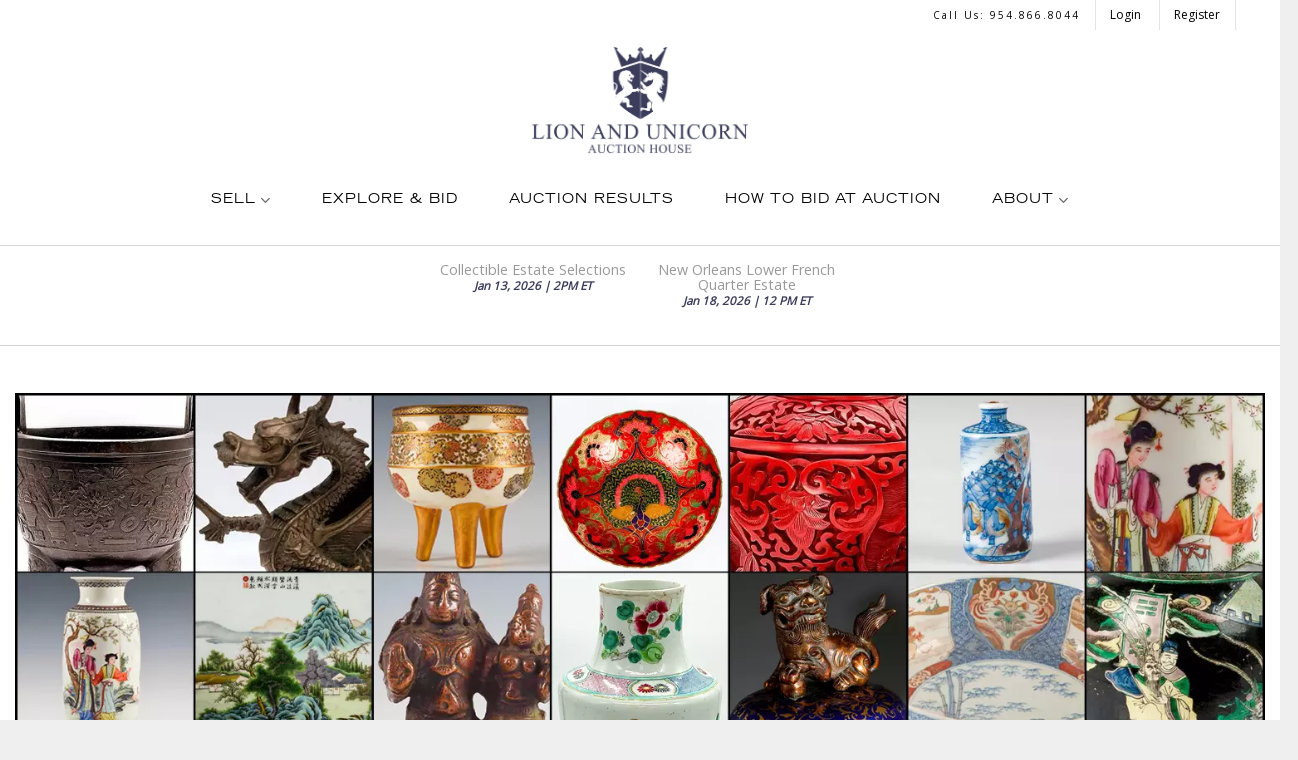

--- FILE ---
content_type: text/html; charset=UTF-8
request_url: https://lionandunicorn.com/sell-your-antiques-collectibles-where-to-sell-antiques-collectibles/sell-asian-antiques-where-to-sell-asian-antiques-near-me/
body_size: 42713
content:
<!DOCTYPE html>
<html lang="en-US" class="loading-site no-js">
<head>
	
<!-- Google tag (gtag.js) -->
<script async src="https://www.googletagmanager.com/gtag/js?id=G-7HE99WKRFD"></script>
<script>
  window.dataLayer = window.dataLayer || [];
  function gtag(){dataLayer.push(arguments);}
  gtag('js', new Date());

  gtag('config', 'G-7HE99WKRFD');
</script>
	
	<script type="text/javascript">(function(w,s){var e=document.createElement("script");e.type="text/javascript";e.async=true;e.src="https://cdn.pagesense.io/js/whitleysauctioneers/6faa676d62bd4be0a5a583f2947e586f.js";var x=document.getElementsByTagName("script")[0];x.parentNode.insertBefore(e,x);})(window,"script");</script>
	
	<meta charset="UTF-8" />
	<link rel="profile" href="https://gmpg.org/xfn/11" />
	<link rel="pingback" href="https://lionandunicorn.com/xmlrpc.php" />

	<script>(function(html){html.className = html.className.replace(/\bno-js\b/,'js')})(document.documentElement);</script>
<meta name='robots' content='index, follow, max-image-preview:large, max-snippet:-1, max-video-preview:-1' />
	<style>img:is([sizes="auto" i], [sizes^="auto," i]) { contain-intrinsic-size: 3000px 1500px }</style>
	<meta name="viewport" content="width=device-width, initial-scale=1" />
	<!-- This site is optimized with the Yoast SEO Premium plugin v26.2 (Yoast SEO v26.2) - https://yoast.com/wordpress/plugins/seo/ -->
	<title>Sell Asian Antiques | Where to Sell Asian Antiques &amp; Pottery Near Me | Lion &amp; Unicorn</title>
	<meta name="description" content="Antique and Art Research Center - Appraisals for Art, Collectables, Jewelry, and AntiquesAuction House - Estate Sales - Sell your Antiques and Art – We Buy Antiques and Art - Art Packing and Freight - Florida and Nationwide Service – collection packing and pick up - Offices Nationwide &amp; UK - Auction House &amp; Studio - Location: Hollywood, FL" />
	<link rel="canonical" href="https://lionandunicorn.com/sell-your-antiques-collectibles-where-to-sell-antiques-collectibles/sell-asian-antiques-where-to-sell-asian-antiques-near-me/" />
	<meta name="twitter:card" content="summary_large_image" />
	<meta name="twitter:title" content="Sell Asian Antiques | Where to Sell Asian Antiques &amp; Pottery Near Me | Lion &amp; Unicorn" />
	<meta name="twitter:description" content="Antique and Art Research Center - Appraisals for Art, Collectables, Jewelry, and AntiquesAuction House - Estate Sales - Sell your Antiques and Art – We Buy Antiques and Art - Art Packing and Freight - Florida and Nationwide Service – collection packing and pick up - Offices Nationwide &amp; UK - Auction House &amp; Studio - Location: Hollywood, FL" />
	<meta name="twitter:site" content="@lionandunicorn1" />
	<meta name="twitter:label1" content="Est. reading time" />
	<meta name="twitter:data1" content="6 minutes" />
	<script type="application/ld+json" class="yoast-schema-graph">{"@context":"https://schema.org","@graph":[{"@type":"WebPage","@id":"https://lionandunicorn.com/sell-your-antiques-collectibles-where-to-sell-antiques-collectibles/sell-asian-antiques-where-to-sell-asian-antiques-near-me/","url":"https://lionandunicorn.com/sell-your-antiques-collectibles-where-to-sell-antiques-collectibles/sell-asian-antiques-where-to-sell-asian-antiques-near-me/","name":"Sell Asian Antiques | Where to Sell Asian Antiques & Pottery Near Me | Lion &amp; Unicorn","isPartOf":{"@id":"https://lionandunicorn.com/#website"},"datePublished":"2023-08-25T19:09:35+00:00","dateModified":"2024-01-26T15:45:13+00:00","description":"Antique and Art Research Center - Appraisals for Art, Collectables, Jewelry, and AntiquesAuction House - Estate Sales - Sell your Antiques and Art – We Buy Antiques and Art - Art Packing and Freight - Florida and Nationwide Service – collection packing and pick up - Offices Nationwide & UK - Auction House & Studio - Location: Hollywood, FL","breadcrumb":{"@id":"https://lionandunicorn.com/sell-your-antiques-collectibles-where-to-sell-antiques-collectibles/sell-asian-antiques-where-to-sell-asian-antiques-near-me/#breadcrumb"},"inLanguage":"en-US","potentialAction":[{"@type":"ReadAction","target":["https://lionandunicorn.com/sell-your-antiques-collectibles-where-to-sell-antiques-collectibles/sell-asian-antiques-where-to-sell-asian-antiques-near-me/"]}]},{"@type":"BreadcrumbList","@id":"https://lionandunicorn.com/sell-your-antiques-collectibles-where-to-sell-antiques-collectibles/sell-asian-antiques-where-to-sell-asian-antiques-near-me/#breadcrumb","itemListElement":[{"@type":"ListItem","position":1,"name":"Home","item":"https://lionandunicorn.com/"},{"@type":"ListItem","position":2,"name":"Sell your Antiques &#038; Collectibles | Where to Sell Antiques &#038; Collectibles","item":"https://lionandunicorn.com/sell-your-antiques-collectibles-where-to-sell-antiques-collectibles/"},{"@type":"ListItem","position":3,"name":"Sell Asian Antiques | Where to Sell Asian Antiques &#038; Pottery Near Me"}]},{"@type":"WebSite","@id":"https://lionandunicorn.com/#website","url":"https://lionandunicorn.com/","name":"Lion & Unicorn","description":"Premier Auction House in Florida","publisher":{"@id":"https://lionandunicorn.com/#organization"},"potentialAction":[{"@type":"SearchAction","target":{"@type":"EntryPoint","urlTemplate":"https://lionandunicorn.com/?s={search_term_string}"},"query-input":{"@type":"PropertyValueSpecification","valueRequired":true,"valueName":"search_term_string"}}],"inLanguage":"en-US"},{"@type":"Organization","@id":"https://lionandunicorn.com/#organization","name":"Lion and Unicorn","url":"https://lionandunicorn.com/","logo":{"@type":"ImageObject","inLanguage":"en-US","@id":"https://lionandunicorn.com/#/schema/logo/image/","url":"https://lionandunicorn.com/wp-content/uploads/2020/11/lion-and-unicorn-logo-purple.png","contentUrl":"https://lionandunicorn.com/wp-content/uploads/2020/11/lion-and-unicorn-logo-purple.png","width":2000,"height":852,"caption":"Lion and Unicorn"},"image":{"@id":"https://lionandunicorn.com/#/schema/logo/image/"},"sameAs":["https://www.facebook.com/lionandunicornauctions","https://x.com/lionandunicorn1","https://www.instagram.com/lionandunicornauctions/"]}]}</script>
	<!-- / Yoast SEO Premium plugin. -->


<link rel='dns-prefetch' href='//cdn.jsdelivr.net' />
<link rel='prefetch' href='https://lionandunicorn.com/wp-content/themes/flatsome/assets/js/flatsome.js?ver=f2c57559524d9813afd4' />
<link rel='prefetch' href='https://lionandunicorn.com/wp-content/themes/flatsome/assets/js/chunk.slider.js?ver=3.17.1' />
<link rel='prefetch' href='https://lionandunicorn.com/wp-content/themes/flatsome/assets/js/chunk.popups.js?ver=3.17.1' />
<link rel='prefetch' href='https://lionandunicorn.com/wp-content/themes/flatsome/assets/js/chunk.tooltips.js?ver=3.17.1' />
<link rel='prefetch' href='https://lionandunicorn.com/wp-content/themes/flatsome/assets/js/woocommerce.js?ver=1a392523165907adee6a' />
<link rel="alternate" type="application/rss+xml" title="Lion &amp; Unicorn &raquo; Feed" href="https://lionandunicorn.com/feed/" />
<link rel="alternate" type="application/rss+xml" title="Lion &amp; Unicorn &raquo; Comments Feed" href="https://lionandunicorn.com/comments/feed/" />
		<style>
			.lazyload,
			.lazyloading {
				max-width: 100%;
			}
		</style>
		<script type="text/javascript">
/* <![CDATA[ */
window._wpemojiSettings = {"baseUrl":"https:\/\/s.w.org\/images\/core\/emoji\/16.0.1\/72x72\/","ext":".png","svgUrl":"https:\/\/s.w.org\/images\/core\/emoji\/16.0.1\/svg\/","svgExt":".svg","source":{"concatemoji":"https:\/\/lionandunicorn.com\/wp-includes\/js\/wp-emoji-release.min.js?ver=f08f96e021287eefd18b00f912df5b1e"}};
/*! This file is auto-generated */
!function(s,n){var o,i,e;function c(e){try{var t={supportTests:e,timestamp:(new Date).valueOf()};sessionStorage.setItem(o,JSON.stringify(t))}catch(e){}}function p(e,t,n){e.clearRect(0,0,e.canvas.width,e.canvas.height),e.fillText(t,0,0);var t=new Uint32Array(e.getImageData(0,0,e.canvas.width,e.canvas.height).data),a=(e.clearRect(0,0,e.canvas.width,e.canvas.height),e.fillText(n,0,0),new Uint32Array(e.getImageData(0,0,e.canvas.width,e.canvas.height).data));return t.every(function(e,t){return e===a[t]})}function u(e,t){e.clearRect(0,0,e.canvas.width,e.canvas.height),e.fillText(t,0,0);for(var n=e.getImageData(16,16,1,1),a=0;a<n.data.length;a++)if(0!==n.data[a])return!1;return!0}function f(e,t,n,a){switch(t){case"flag":return n(e,"\ud83c\udff3\ufe0f\u200d\u26a7\ufe0f","\ud83c\udff3\ufe0f\u200b\u26a7\ufe0f")?!1:!n(e,"\ud83c\udde8\ud83c\uddf6","\ud83c\udde8\u200b\ud83c\uddf6")&&!n(e,"\ud83c\udff4\udb40\udc67\udb40\udc62\udb40\udc65\udb40\udc6e\udb40\udc67\udb40\udc7f","\ud83c\udff4\u200b\udb40\udc67\u200b\udb40\udc62\u200b\udb40\udc65\u200b\udb40\udc6e\u200b\udb40\udc67\u200b\udb40\udc7f");case"emoji":return!a(e,"\ud83e\udedf")}return!1}function g(e,t,n,a){var r="undefined"!=typeof WorkerGlobalScope&&self instanceof WorkerGlobalScope?new OffscreenCanvas(300,150):s.createElement("canvas"),o=r.getContext("2d",{willReadFrequently:!0}),i=(o.textBaseline="top",o.font="600 32px Arial",{});return e.forEach(function(e){i[e]=t(o,e,n,a)}),i}function t(e){var t=s.createElement("script");t.src=e,t.defer=!0,s.head.appendChild(t)}"undefined"!=typeof Promise&&(o="wpEmojiSettingsSupports",i=["flag","emoji"],n.supports={everything:!0,everythingExceptFlag:!0},e=new Promise(function(e){s.addEventListener("DOMContentLoaded",e,{once:!0})}),new Promise(function(t){var n=function(){try{var e=JSON.parse(sessionStorage.getItem(o));if("object"==typeof e&&"number"==typeof e.timestamp&&(new Date).valueOf()<e.timestamp+604800&&"object"==typeof e.supportTests)return e.supportTests}catch(e){}return null}();if(!n){if("undefined"!=typeof Worker&&"undefined"!=typeof OffscreenCanvas&&"undefined"!=typeof URL&&URL.createObjectURL&&"undefined"!=typeof Blob)try{var e="postMessage("+g.toString()+"("+[JSON.stringify(i),f.toString(),p.toString(),u.toString()].join(",")+"));",a=new Blob([e],{type:"text/javascript"}),r=new Worker(URL.createObjectURL(a),{name:"wpTestEmojiSupports"});return void(r.onmessage=function(e){c(n=e.data),r.terminate(),t(n)})}catch(e){}c(n=g(i,f,p,u))}t(n)}).then(function(e){for(var t in e)n.supports[t]=e[t],n.supports.everything=n.supports.everything&&n.supports[t],"flag"!==t&&(n.supports.everythingExceptFlag=n.supports.everythingExceptFlag&&n.supports[t]);n.supports.everythingExceptFlag=n.supports.everythingExceptFlag&&!n.supports.flag,n.DOMReady=!1,n.readyCallback=function(){n.DOMReady=!0}}).then(function(){return e}).then(function(){var e;n.supports.everything||(n.readyCallback(),(e=n.source||{}).concatemoji?t(e.concatemoji):e.wpemoji&&e.twemoji&&(t(e.twemoji),t(e.wpemoji)))}))}((window,document),window._wpemojiSettings);
/* ]]> */
</script>
<link rel='stylesheet' id='wc-authnet-blocks-checkout-style-css' href='https://lionandunicorn.com/wp-content/plugins/woo-authorize-net-gateway-aim/build/style-index.css?ver=771427083b9200d94535' type='text/css' media='all' />
<style id='wp-emoji-styles-inline-css' type='text/css'>

	img.wp-smiley, img.emoji {
		display: inline !important;
		border: none !important;
		box-shadow: none !important;
		height: 1em !important;
		width: 1em !important;
		margin: 0 0.07em !important;
		vertical-align: -0.1em !important;
		background: none !important;
		padding: 0 !important;
	}
</style>
<style id='wp-block-library-inline-css' type='text/css'>
:root{--wp-admin-theme-color:#007cba;--wp-admin-theme-color--rgb:0,124,186;--wp-admin-theme-color-darker-10:#006ba1;--wp-admin-theme-color-darker-10--rgb:0,107,161;--wp-admin-theme-color-darker-20:#005a87;--wp-admin-theme-color-darker-20--rgb:0,90,135;--wp-admin-border-width-focus:2px;--wp-block-synced-color:#7a00df;--wp-block-synced-color--rgb:122,0,223;--wp-bound-block-color:var(--wp-block-synced-color)}@media (min-resolution:192dpi){:root{--wp-admin-border-width-focus:1.5px}}.wp-element-button{cursor:pointer}:root{--wp--preset--font-size--normal:16px;--wp--preset--font-size--huge:42px}:root .has-very-light-gray-background-color{background-color:#eee}:root .has-very-dark-gray-background-color{background-color:#313131}:root .has-very-light-gray-color{color:#eee}:root .has-very-dark-gray-color{color:#313131}:root .has-vivid-green-cyan-to-vivid-cyan-blue-gradient-background{background:linear-gradient(135deg,#00d084,#0693e3)}:root .has-purple-crush-gradient-background{background:linear-gradient(135deg,#34e2e4,#4721fb 50%,#ab1dfe)}:root .has-hazy-dawn-gradient-background{background:linear-gradient(135deg,#faaca8,#dad0ec)}:root .has-subdued-olive-gradient-background{background:linear-gradient(135deg,#fafae1,#67a671)}:root .has-atomic-cream-gradient-background{background:linear-gradient(135deg,#fdd79a,#004a59)}:root .has-nightshade-gradient-background{background:linear-gradient(135deg,#330968,#31cdcf)}:root .has-midnight-gradient-background{background:linear-gradient(135deg,#020381,#2874fc)}.has-regular-font-size{font-size:1em}.has-larger-font-size{font-size:2.625em}.has-normal-font-size{font-size:var(--wp--preset--font-size--normal)}.has-huge-font-size{font-size:var(--wp--preset--font-size--huge)}.has-text-align-center{text-align:center}.has-text-align-left{text-align:left}.has-text-align-right{text-align:right}#end-resizable-editor-section{display:none}.aligncenter{clear:both}.items-justified-left{justify-content:flex-start}.items-justified-center{justify-content:center}.items-justified-right{justify-content:flex-end}.items-justified-space-between{justify-content:space-between}.screen-reader-text{border:0;clip-path:inset(50%);height:1px;margin:-1px;overflow:hidden;padding:0;position:absolute;width:1px;word-wrap:normal!important}.screen-reader-text:focus{background-color:#ddd;clip-path:none;color:#444;display:block;font-size:1em;height:auto;left:5px;line-height:normal;padding:15px 23px 14px;text-decoration:none;top:5px;width:auto;z-index:100000}html :where(.has-border-color){border-style:solid}html :where([style*=border-top-color]){border-top-style:solid}html :where([style*=border-right-color]){border-right-style:solid}html :where([style*=border-bottom-color]){border-bottom-style:solid}html :where([style*=border-left-color]){border-left-style:solid}html :where([style*=border-width]){border-style:solid}html :where([style*=border-top-width]){border-top-style:solid}html :where([style*=border-right-width]){border-right-style:solid}html :where([style*=border-bottom-width]){border-bottom-style:solid}html :where([style*=border-left-width]){border-left-style:solid}html :where(img[class*=wp-image-]){height:auto;max-width:100%}:where(figure){margin:0 0 1em}html :where(.is-position-sticky){--wp-admin--admin-bar--position-offset:var(--wp-admin--admin-bar--height,0px)}@media screen and (max-width:600px){html :where(.is-position-sticky){--wp-admin--admin-bar--position-offset:0px}}
</style>
<style id='classic-theme-styles-inline-css' type='text/css'>
/*! This file is auto-generated */
.wp-block-button__link{color:#fff;background-color:#32373c;border-radius:9999px;box-shadow:none;text-decoration:none;padding:calc(.667em + 2px) calc(1.333em + 2px);font-size:1.125em}.wp-block-file__button{background:#32373c;color:#fff;text-decoration:none}
</style>
<style id='woocommerce-inline-inline-css' type='text/css'>
.woocommerce form .form-row .required { visibility: visible; }
</style>
<link rel='stylesheet' id='flatsome-main-css' href='https://lionandunicorn.com/wp-content/themes/flatsome/assets/css/flatsome.css?ver=3.17.1' type='text/css' media='all' />
<style id='flatsome-main-inline-css' type='text/css'>
@font-face {
				font-family: "fl-icons";
				font-display: block;
				src: url(https://lionandunicorn.com/wp-content/themes/flatsome/assets/css/icons/fl-icons.eot?v=3.17.1);
				src:
					url(https://lionandunicorn.com/wp-content/themes/flatsome/assets/css/icons/fl-icons.eot#iefix?v=3.17.1) format("embedded-opentype"),
					url(https://lionandunicorn.com/wp-content/themes/flatsome/assets/css/icons/fl-icons.woff2?v=3.17.1) format("woff2"),
					url(https://lionandunicorn.com/wp-content/themes/flatsome/assets/css/icons/fl-icons.ttf?v=3.17.1) format("truetype"),
					url(https://lionandunicorn.com/wp-content/themes/flatsome/assets/css/icons/fl-icons.woff?v=3.17.1) format("woff"),
					url(https://lionandunicorn.com/wp-content/themes/flatsome/assets/css/icons/fl-icons.svg?v=3.17.1#fl-icons) format("svg");
			}
</style>
<link rel='stylesheet' id='flatsome-shop-css' href='https://lionandunicorn.com/wp-content/themes/flatsome/assets/css/flatsome-shop.css?ver=3.17.1' type='text/css' media='all' />
<link rel='stylesheet' id='flatsome-style-css' href='https://lionandunicorn.com/wp-content/themes/flatsome-child/style.css?ver=3.0' type='text/css' media='all' />
<script type="text/javascript" src="https://lionandunicorn.com/wp-includes/js/jquery/jquery.min.js?ver=3.7.1" id="jquery-core-js"></script>
<link rel="https://api.w.org/" href="https://lionandunicorn.com/wp-json/" /><link rel="alternate" title="JSON" type="application/json" href="https://lionandunicorn.com/wp-json/wp/v2/pages/17034" /><link rel="EditURI" type="application/rsd+xml" title="RSD" href="https://lionandunicorn.com/xmlrpc.php?rsd" />
<link rel="alternate" title="oEmbed (JSON)" type="application/json+oembed" href="https://lionandunicorn.com/wp-json/oembed/1.0/embed?url=https%3A%2F%2Flionandunicorn.com%2Fsell-your-antiques-collectibles-where-to-sell-antiques-collectibles%2Fsell-asian-antiques-where-to-sell-asian-antiques-near-me%2F" />
<link rel="alternate" title="oEmbed (XML)" type="text/xml+oembed" href="https://lionandunicorn.com/wp-json/oembed/1.0/embed?url=https%3A%2F%2Flionandunicorn.com%2Fsell-your-antiques-collectibles-where-to-sell-antiques-collectibles%2Fsell-asian-antiques-where-to-sell-asian-antiques-near-me%2F&#038;format=xml" />
<link rel="llms-sitemap" href="https://lionandunicorn.com/llms.txt" />
		<script>
			document.documentElement.className = document.documentElement.className.replace('no-js', 'js');
		</script>
				<style>
			.no-js img.lazyload {
				display: none;
			}

			figure.wp-block-image img.lazyloading {
				min-width: 150px;
			}

			.lazyload,
			.lazyloading {
				--smush-placeholder-width: 100px;
				--smush-placeholder-aspect-ratio: 1/1;
				width: var(--smush-image-width, var(--smush-placeholder-width)) !important;
				aspect-ratio: var(--smush-image-aspect-ratio, var(--smush-placeholder-aspect-ratio)) !important;
			}

						.lazyload {
				opacity: 0;
			}

			.lazyloading {
				border: 0 !important;
				opacity: 1;
				background: #F3F3F3 url('https://lionandunicorn.com/wp-content/uploads/2021/05/lion-and-unicorn-majestic-purple.jpg') no-repeat center !important;
				background-size: 16px auto !important;
				min-width: 16px;
			}

					</style>
		<style>.bg{opacity: 0; transition: opacity 1s; -webkit-transition: opacity 1s;} .bg-loaded{opacity: 1;}</style><!-- Facebook Pixel Code -->
<script>
!function(f,b,e,v,n,t,s)
{if(f.fbq)return;n=f.fbq=function(){n.callMethod?
n.callMethod.apply(n,arguments):n.queue.push(arguments)};
if(!f._fbq)f._fbq=n;n.push=n;n.loaded=!0;n.version='2.0';
n.queue=[];t=b.createElement(e);t.async=!0;
t.src=v;s=b.getElementsByTagName(e)[0];
s.parentNode.insertBefore(t,s)}(window,document,'script',
'https://connect.facebook.net/en_US/fbevents.js');
fbq('init', '220813428808026'); 
fbq('track', 'PageView');
</script>
<noscript>
<img height="1" width="1" 
src="https://www.facebook.com/tr?id=220813428808026&ev=PageView
&noscript=1"/>
</noscript>
<!-- End Facebook Pixel Code -->	<noscript><style>.woocommerce-product-gallery{ opacity: 1 !important; }</style></noscript>
	<link rel="icon" href="https://lionandunicorn.com/wp-content/uploads/2023/08/cropped-MAJESTIC-LU-Logo-Crest-Only-scaled-2-32x32.jpg" sizes="32x32" />
<link rel="icon" href="https://lionandunicorn.com/wp-content/uploads/2023/08/cropped-MAJESTIC-LU-Logo-Crest-Only-scaled-2-192x192.jpg" sizes="192x192" />
<link rel="apple-touch-icon" href="https://lionandunicorn.com/wp-content/uploads/2023/08/cropped-MAJESTIC-LU-Logo-Crest-Only-scaled-2-180x180.jpg" />
<meta name="msapplication-TileImage" content="https://lionandunicorn.com/wp-content/uploads/2023/08/cropped-MAJESTIC-LU-Logo-Crest-Only-scaled-2-270x270.jpg" />
<style id="custom-css" type="text/css">:root {--primary-color: #3b3c5a;}.container-width, .full-width .ubermenu-nav, .container, .row{max-width: 1370px}.row.row-collapse{max-width: 1340px}.row.row-small{max-width: 1362.5px}.row.row-large{max-width: 1400px}.header-main{height: 140px}#logo img{max-height: 140px}#logo{width:700px;}#logo img{padding:16px 0;}.header-bottom{min-height: 60px}.header-top{min-height: 20px}.transparent .header-main{height: 120px}.transparent #logo img{max-height: 120px}.has-transparent + .page-title:first-of-type,.has-transparent + #main > .page-title,.has-transparent + #main > div > .page-title,.has-transparent + #main .page-header-wrapper:first-of-type .page-title{padding-top: 200px;}.header.show-on-scroll,.stuck .header-main{height:120px!important}.stuck #logo img{max-height: 120px!important}.search-form{ width: 100%;}.header-bg-color {background-color: rgba(255,255,255,0.9)}.header-bottom {background-color: #ffffff}.top-bar-nav > li > a{line-height: 16px }.header-main .nav > li > a{line-height: 123px }.stuck .header-main .nav > li > a{line-height: 100px }.header-bottom-nav > li > a{line-height: 15px }@media (max-width: 549px) {.header-main{height: 125px}#logo img{max-height: 125px}}.main-menu-overlay{background-color: rgba(59,60,90,0.75)}.nav-dropdown{font-size:100%}.header-top{background-color:#ffffff!important;}/* Color */.accordion-title.active, .has-icon-bg .icon .icon-inner,.logo a, .primary.is-underline, .primary.is-link, .badge-outline .badge-inner, .nav-outline > li.active> a,.nav-outline >li.active > a, .cart-icon strong,[data-color='primary'], .is-outline.primary{color: #3b3c5a;}/* Color !important */[data-text-color="primary"]{color: #3b3c5a!important;}/* Background Color */[data-text-bg="primary"]{background-color: #3b3c5a;}/* Background */.scroll-to-bullets a,.featured-title, .label-new.menu-item > a:after, .nav-pagination > li > .current,.nav-pagination > li > span:hover,.nav-pagination > li > a:hover,.has-hover:hover .badge-outline .badge-inner,button[type="submit"], .button.wc-forward:not(.checkout):not(.checkout-button), .button.submit-button, .button.primary:not(.is-outline),.featured-table .title,.is-outline:hover, .has-icon:hover .icon-label,.nav-dropdown-bold .nav-column li > a:hover, .nav-dropdown.nav-dropdown-bold > li > a:hover, .nav-dropdown-bold.dark .nav-column li > a:hover, .nav-dropdown.nav-dropdown-bold.dark > li > a:hover, .header-vertical-menu__opener ,.is-outline:hover, .tagcloud a:hover,.grid-tools a, input[type='submit']:not(.is-form), .box-badge:hover .box-text, input.button.alt,.nav-box > li > a:hover,.nav-box > li.active > a,.nav-pills > li.active > a ,.current-dropdown .cart-icon strong, .cart-icon:hover strong, .nav-line-bottom > li > a:before, .nav-line-grow > li > a:before, .nav-line > li > a:before,.banner, .header-top, .slider-nav-circle .flickity-prev-next-button:hover svg, .slider-nav-circle .flickity-prev-next-button:hover .arrow, .primary.is-outline:hover, .button.primary:not(.is-outline), input[type='submit'].primary, input[type='submit'].primary, input[type='reset'].button, input[type='button'].primary, .badge-inner{background-color: #3b3c5a;}/* Border */.nav-vertical.nav-tabs > li.active > a,.scroll-to-bullets a.active,.nav-pagination > li > .current,.nav-pagination > li > span:hover,.nav-pagination > li > a:hover,.has-hover:hover .badge-outline .badge-inner,.accordion-title.active,.featured-table,.is-outline:hover, .tagcloud a:hover,blockquote, .has-border, .cart-icon strong:after,.cart-icon strong,.blockUI:before, .processing:before,.loading-spin, .slider-nav-circle .flickity-prev-next-button:hover svg, .slider-nav-circle .flickity-prev-next-button:hover .arrow, .primary.is-outline:hover{border-color: #3b3c5a}.nav-tabs > li.active > a{border-top-color: #3b3c5a}.widget_shopping_cart_content .blockUI.blockOverlay:before { border-left-color: #3b3c5a }.woocommerce-checkout-review-order .blockUI.blockOverlay:before { border-left-color: #3b3c5a }/* Fill */.slider .flickity-prev-next-button:hover svg,.slider .flickity-prev-next-button:hover .arrow{fill: #3b3c5a;}/* Focus */.primary:focus-visible, .submit-button:focus-visible, button[type="submit"]:focus-visible { outline-color: #3b3c5a!important; }/* Background Color */[data-icon-label]:after, .secondary.is-underline:hover,.secondary.is-outline:hover,.icon-label,.button.secondary:not(.is-outline),.button.alt:not(.is-outline), .badge-inner.on-sale, .button.checkout, .single_add_to_cart_button, .current .breadcrumb-step{ background-color:#44aabf; }[data-text-bg="secondary"]{background-color: #44aabf;}/* Color */.secondary.is-underline,.secondary.is-link, .secondary.is-outline,.stars a.active, .star-rating:before, .woocommerce-page .star-rating:before,.star-rating span:before, .color-secondary{color: #44aabf}/* Color !important */[data-text-color="secondary"]{color: #44aabf!important;}/* Border */.secondary.is-outline:hover{border-color:#44aabf}/* Focus */.secondary:focus-visible, .alt:focus-visible { outline-color: #44aabf!important; }.success.is-underline:hover,.success.is-outline:hover,.success{background-color: #385a3f}.success-color, .success.is-link, .success.is-outline{color: #385a3f;}.success-border{border-color: #385a3f!important;}/* Color !important */[data-text-color="success"]{color: #385a3f!important;}/* Background Color */[data-text-bg="success"]{background-color: #385a3f;}body{color: #262626}h1,h2,h3,h4,h5,h6,.heading-font{color: #020202;}body{font-size: 100%;}@media screen and (max-width: 549px){body{font-size: 100%;}}body{font-family: "Open Sans", sans-serif;}body {font-weight: 400;font-style: normal;}.nav > li > a {font-family: "Open Sans", sans-serif;}.mobile-sidebar-levels-2 .nav > li > ul > li > a {font-family: "Open Sans", sans-serif;}.nav > li > a,.mobile-sidebar-levels-2 .nav > li > ul > li > a {font-weight: 400;font-style: normal;}h1,h2,h3,h4,h5,h6,.heading-font, .off-canvas-center .nav-sidebar.nav-vertical > li > a{font-family: "Open Sans", sans-serif;}h1,h2,h3,h4,h5,h6,.heading-font,.banner h1,.banner h2 {font-weight: 400;font-style: normal;}.alt-font{font-family: "Open Sans", sans-serif;}.alt-font {font-weight: 400!important;font-style: normal!important;}a{color: #3b3c5a;}.is-divider{background-color: #020202;}.shop-page-title.featured-title .title-overlay{background-color: rgba(77,183,179,0.54);}@media screen and (min-width: 550px){.products .box-vertical .box-image{min-width: 247px!important;width: 247px!important;}}.header-main .social-icons,.header-main .cart-icon strong,.header-main .menu-title,.header-main .header-button > .button.is-outline,.header-main .nav > li > a > i:not(.icon-angle-down){color: #000000!important;}.header-main .header-button > .button.is-outline,.header-main .cart-icon strong:after,.header-main .cart-icon strong{border-color: #000000!important;}.header-main .header-button > .button:not(.is-outline){background-color: #000000!important;}.header-main .current-dropdown .cart-icon strong,.header-main .header-button > .button:hover,.header-main .header-button > .button:hover i,.header-main .header-button > .button:hover span{color:#FFF!important;}.header-main .menu-title:hover,.header-main .social-icons a:hover,.header-main .header-button > .button.is-outline:hover,.header-main .nav > li > a:hover > i:not(.icon-angle-down){color: #000000!important;}.header-main .current-dropdown .cart-icon strong,.header-main .header-button > .button:hover{background-color: #000000!important;}.header-main .current-dropdown .cart-icon strong:after,.header-main .current-dropdown .cart-icon strong,.header-main .header-button > .button:hover{border-color: #000000!important;}.footer-1{background-color: #FFFFFF}.footer-2{background-color: #FFFFFF}.absolute-footer, html{background-color: #EFEFEF}.page-title-small + main .product-container > .row{padding-top:0;}.nav-vertical-fly-out > li + li {border-top-width: 1px; border-top-style: solid;}/* Custom CSS */.side-banner-float {};.center-column {float: none;margin: 0 auto;};.sticky-banner {position: sticky;};.label-new.menu-item > a:after{content:"New";}.label-hot.menu-item > a:after{content:"Hot";}.label-sale.menu-item > a:after{content:"Sale";}.label-popular.menu-item > a:after{content:"Popular";}</style>		<style type="text/css" id="wp-custom-css">
			@import url("//hello.myfonts.net/count/3be094");
  
@font-face {
  font-family: 'TradeGothicLTStd-Extended';
  src: url('https://lionandunicorn.com/wp-content/uploads/webFonts/TradeGothicLTStd-Extended/font.woff2') format('woff2'), url('https://lionandunicorn.com/wp-content/uploads/webFonts/TradeGothicLTStd-Extended/font.woff') format('woff');
}

#wide-nav li a {
	font-family: TradeGothicLTStd-Extended !important; 
	font-size: .8em;
	color: black;
	letter-spacing: 1px;
	font-weight: 100;
}

.upcoming-auctions-bar p {
	margin: 0;
	padding: 5px;
	font-family: TradeGothicLTStd-Extended !important;
	font-size: .8em;
	letter-spacing: .6px;
}

.download-our-app-header {
	padding: 5px 0;
}

.nav-right a {
	text-transform: capitalize !important;
	font-weight: 500 !important;
}

.banner-layers, h2, h3, h4, h5, .button {
	font-family: TradeGothicLTStd-Extended !important;	
	letter-spacing: 2px;
}

.button {
	padding-top: 5px
}

.banner-layers .button {
	letter-spacing: 3px;
}

.banner-layers h1 {
	letter-spacing: 1px;
}

.banner-layers h2 {
	font-size: 2em;
	text-transform: uppercase;
	letter-spacing: 3px;	
}

.banner-layers h3 {
	font-size: 1.2em;
	text-transform: uppercase;
	margin: 20px 0;
	line-height: 2em;	
}

.banner-layers h4 {
	font-size: .8em;
	text-transform: uppercase;
	font-weight: 100;	
}

.nav-spacing-xlarge > li {
	margin: 0 2vw;
}
.mega-menu-wrapper {
	position: fixed;
	width: 100vw;
	background: transparent;
	left: 0;
	display: none;
	height: 50px;
}
.mega-menu-hover:hover .mega-menu-wrapper {
	display: flex;
	opacity: 1;
}

.inner-mega-menu {
	position: fixed;
	width: 100vw;
	background: white;
	left: 0;
	border-top: 20px solid;
	border-bottom: 1px solid;
	border-color: #eee;
	margin-top: 15px;
	max-height: 200px;
	height: 200px;
}

.mega-menu-hover:hover::after {
	content: '';
	z-index: 10;
	left: 50%;
	width: 0px;
	height: 0px;
	border-left: 10px solid transparent;
	border-right: 10px solid transparent;
	box-sizing: border-box;
	border-bottom: 5px solid #fff;
	position: absolute;
	bottom: -35px;
	pointer-events: none;
} 

.texturedbgz {
    background-image: url(https://lionandunicorn.com/wp-content/uploads/2020/07/texturedbg.png);
    background-size: auto !important;
    background-repeat: repeat !important;
}

.full-height .col-inner {
	height: 100%;
}

.evaluation-div {
    padding: 40px;
    background-image: url(https://lionandunicorn.com/wp-content/uploads/2020/07/evaluation-bg.jpg);
}

.auto-margin .col-inner {
	margin-left: auto !important;
	margin-right: auto !important;
}

.menu-item-3237{
	width: 300px
}
.icon-shopping-basket{
	visibility: hidden;
}

.section-title-main{
	letter-spacing: .8rem;
}

.auction-header {
	line-height: 90%;
}

a:hover {
	text-decoration: underline;
}

.element-error{
	visibility: hidden;
}

.related-products-wrapper {
	visibility: hidden;
}

/* CUSTOM UTILITY CLASSES */

.image-bubble {
	border-radius:100%;
	text-align:center;
	overflow: hidden;
};

.rounded-corners {
	border-radius: 20px!important;
	box-shadow: none!important;
};


/* FORCE TABLET MENU VIEW TO MOBILE VIEW */
.mobile-menu #plasmo-shadow-container .menu.menu-mobile{
      display: block!important;
   }
   .mobile-menu #plasmo-shadow-container .menu.menu-main{
      display: none!important;
   }
}

 	.mobile-hide{ display: block !important; }

/* BEGIN SLIDER STUFF */
.rosado .row-slider .flickity-page-dots, .slider-nav-outside .flickity-page-dots {
  bottom: 0;
  top: 2em;
  left: 1em;
  text-align: left;
  height: 25px;
}

.rosado .flickity-prev-next-button {
  bottom: 0;
  top: 86%;
}

.rosado .slider-nav-outside .flickity-prev-next-button.previous {
  left: 37%;
}

.rosado .slider-nav-outside .flickity-prev-next-button.next {
  left: 46%;
}
/* END SLIDER STUFF */

/* START HIDE FOOTER ON BLOG POSTS */
body.postid-21673 .footer-wrapper,
body.postid-21328 .footer-wrapper,
body.postid-21297 .footer-wrapper,
body.postid-21679 .footer-wrapper
{
	display: none;
}
		</style>
		<style id="kirki-inline-styles">/* cyrillic-ext */
@font-face {
  font-family: 'Open Sans';
  font-style: normal;
  font-weight: 400;
  font-stretch: normal;
  font-display: swap;
  src: url(https://lionandunicorn.com/wp-content/fonts/open-sans/font) format('woff');
  unicode-range: U+0460-052F, U+1C80-1C8A, U+20B4, U+2DE0-2DFF, U+A640-A69F, U+FE2E-FE2F;
}
/* cyrillic */
@font-face {
  font-family: 'Open Sans';
  font-style: normal;
  font-weight: 400;
  font-stretch: normal;
  font-display: swap;
  src: url(https://lionandunicorn.com/wp-content/fonts/open-sans/font) format('woff');
  unicode-range: U+0301, U+0400-045F, U+0490-0491, U+04B0-04B1, U+2116;
}
/* greek-ext */
@font-face {
  font-family: 'Open Sans';
  font-style: normal;
  font-weight: 400;
  font-stretch: normal;
  font-display: swap;
  src: url(https://lionandunicorn.com/wp-content/fonts/open-sans/font) format('woff');
  unicode-range: U+1F00-1FFF;
}
/* greek */
@font-face {
  font-family: 'Open Sans';
  font-style: normal;
  font-weight: 400;
  font-stretch: normal;
  font-display: swap;
  src: url(https://lionandunicorn.com/wp-content/fonts/open-sans/font) format('woff');
  unicode-range: U+0370-0377, U+037A-037F, U+0384-038A, U+038C, U+038E-03A1, U+03A3-03FF;
}
/* hebrew */
@font-face {
  font-family: 'Open Sans';
  font-style: normal;
  font-weight: 400;
  font-stretch: normal;
  font-display: swap;
  src: url(https://lionandunicorn.com/wp-content/fonts/open-sans/font) format('woff');
  unicode-range: U+0307-0308, U+0590-05FF, U+200C-2010, U+20AA, U+25CC, U+FB1D-FB4F;
}
/* math */
@font-face {
  font-family: 'Open Sans';
  font-style: normal;
  font-weight: 400;
  font-stretch: normal;
  font-display: swap;
  src: url(https://lionandunicorn.com/wp-content/fonts/open-sans/font) format('woff');
  unicode-range: U+0302-0303, U+0305, U+0307-0308, U+0310, U+0312, U+0315, U+031A, U+0326-0327, U+032C, U+032F-0330, U+0332-0333, U+0338, U+033A, U+0346, U+034D, U+0391-03A1, U+03A3-03A9, U+03B1-03C9, U+03D1, U+03D5-03D6, U+03F0-03F1, U+03F4-03F5, U+2016-2017, U+2034-2038, U+203C, U+2040, U+2043, U+2047, U+2050, U+2057, U+205F, U+2070-2071, U+2074-208E, U+2090-209C, U+20D0-20DC, U+20E1, U+20E5-20EF, U+2100-2112, U+2114-2115, U+2117-2121, U+2123-214F, U+2190, U+2192, U+2194-21AE, U+21B0-21E5, U+21F1-21F2, U+21F4-2211, U+2213-2214, U+2216-22FF, U+2308-230B, U+2310, U+2319, U+231C-2321, U+2336-237A, U+237C, U+2395, U+239B-23B7, U+23D0, U+23DC-23E1, U+2474-2475, U+25AF, U+25B3, U+25B7, U+25BD, U+25C1, U+25CA, U+25CC, U+25FB, U+266D-266F, U+27C0-27FF, U+2900-2AFF, U+2B0E-2B11, U+2B30-2B4C, U+2BFE, U+3030, U+FF5B, U+FF5D, U+1D400-1D7FF, U+1EE00-1EEFF;
}
/* symbols */
@font-face {
  font-family: 'Open Sans';
  font-style: normal;
  font-weight: 400;
  font-stretch: normal;
  font-display: swap;
  src: url(https://lionandunicorn.com/wp-content/fonts/open-sans/font) format('woff');
  unicode-range: U+0001-000C, U+000E-001F, U+007F-009F, U+20DD-20E0, U+20E2-20E4, U+2150-218F, U+2190, U+2192, U+2194-2199, U+21AF, U+21E6-21F0, U+21F3, U+2218-2219, U+2299, U+22C4-22C6, U+2300-243F, U+2440-244A, U+2460-24FF, U+25A0-27BF, U+2800-28FF, U+2921-2922, U+2981, U+29BF, U+29EB, U+2B00-2BFF, U+4DC0-4DFF, U+FFF9-FFFB, U+10140-1018E, U+10190-1019C, U+101A0, U+101D0-101FD, U+102E0-102FB, U+10E60-10E7E, U+1D2C0-1D2D3, U+1D2E0-1D37F, U+1F000-1F0FF, U+1F100-1F1AD, U+1F1E6-1F1FF, U+1F30D-1F30F, U+1F315, U+1F31C, U+1F31E, U+1F320-1F32C, U+1F336, U+1F378, U+1F37D, U+1F382, U+1F393-1F39F, U+1F3A7-1F3A8, U+1F3AC-1F3AF, U+1F3C2, U+1F3C4-1F3C6, U+1F3CA-1F3CE, U+1F3D4-1F3E0, U+1F3ED, U+1F3F1-1F3F3, U+1F3F5-1F3F7, U+1F408, U+1F415, U+1F41F, U+1F426, U+1F43F, U+1F441-1F442, U+1F444, U+1F446-1F449, U+1F44C-1F44E, U+1F453, U+1F46A, U+1F47D, U+1F4A3, U+1F4B0, U+1F4B3, U+1F4B9, U+1F4BB, U+1F4BF, U+1F4C8-1F4CB, U+1F4D6, U+1F4DA, U+1F4DF, U+1F4E3-1F4E6, U+1F4EA-1F4ED, U+1F4F7, U+1F4F9-1F4FB, U+1F4FD-1F4FE, U+1F503, U+1F507-1F50B, U+1F50D, U+1F512-1F513, U+1F53E-1F54A, U+1F54F-1F5FA, U+1F610, U+1F650-1F67F, U+1F687, U+1F68D, U+1F691, U+1F694, U+1F698, U+1F6AD, U+1F6B2, U+1F6B9-1F6BA, U+1F6BC, U+1F6C6-1F6CF, U+1F6D3-1F6D7, U+1F6E0-1F6EA, U+1F6F0-1F6F3, U+1F6F7-1F6FC, U+1F700-1F7FF, U+1F800-1F80B, U+1F810-1F847, U+1F850-1F859, U+1F860-1F887, U+1F890-1F8AD, U+1F8B0-1F8BB, U+1F8C0-1F8C1, U+1F900-1F90B, U+1F93B, U+1F946, U+1F984, U+1F996, U+1F9E9, U+1FA00-1FA6F, U+1FA70-1FA7C, U+1FA80-1FA89, U+1FA8F-1FAC6, U+1FACE-1FADC, U+1FADF-1FAE9, U+1FAF0-1FAF8, U+1FB00-1FBFF;
}
/* vietnamese */
@font-face {
  font-family: 'Open Sans';
  font-style: normal;
  font-weight: 400;
  font-stretch: normal;
  font-display: swap;
  src: url(https://lionandunicorn.com/wp-content/fonts/open-sans/font) format('woff');
  unicode-range: U+0102-0103, U+0110-0111, U+0128-0129, U+0168-0169, U+01A0-01A1, U+01AF-01B0, U+0300-0301, U+0303-0304, U+0308-0309, U+0323, U+0329, U+1EA0-1EF9, U+20AB;
}
/* latin-ext */
@font-face {
  font-family: 'Open Sans';
  font-style: normal;
  font-weight: 400;
  font-stretch: normal;
  font-display: swap;
  src: url(https://lionandunicorn.com/wp-content/fonts/open-sans/font) format('woff');
  unicode-range: U+0100-02BA, U+02BD-02C5, U+02C7-02CC, U+02CE-02D7, U+02DD-02FF, U+0304, U+0308, U+0329, U+1D00-1DBF, U+1E00-1E9F, U+1EF2-1EFF, U+2020, U+20A0-20AB, U+20AD-20C0, U+2113, U+2C60-2C7F, U+A720-A7FF;
}
/* latin */
@font-face {
  font-family: 'Open Sans';
  font-style: normal;
  font-weight: 400;
  font-stretch: normal;
  font-display: swap;
  src: url(https://lionandunicorn.com/wp-content/fonts/open-sans/font) format('woff');
  unicode-range: U+0000-00FF, U+0131, U+0152-0153, U+02BB-02BC, U+02C6, U+02DA, U+02DC, U+0304, U+0308, U+0329, U+2000-206F, U+20AC, U+2122, U+2191, U+2193, U+2212, U+2215, U+FEFF, U+FFFD;
}</style></head>

<body data-rsssl=1 class="wp-singular page-template-default page page-id-17034 page-parent page-child parent-pageid-14397 wp-theme-flatsome wp-child-theme-flatsome-child theme-flatsome woocommerce-no-js lightbox nav-dropdown-has-arrow nav-dropdown-has-shadow nav-dropdown-has-border mobile-submenu-slide mobile-submenu-slide-levels-1 mobile-submenu-toggle">


<a class="skip-link screen-reader-text" href="#main">Skip to content</a>

<div id="wrapper">

	
	<header id="header" class="header header-full-width has-sticky sticky-fade">
		<div class="header-wrapper">
			<div id="top-bar" class="header-top hide-for-medium">
    <div class="flex-row container">
      <div class="flex-col hide-for-medium flex-left">
          <ul class="nav nav-left medium-nav-center nav-small  nav-line-bottom">
                        </ul>
      </div>

      <div class="flex-col hide-for-medium flex-center">
          <ul class="nav nav-center nav-small  nav-line-bottom">
                        </ul>
      </div>

      <div class="flex-col hide-for-medium flex-right">
         <ul class="nav top-bar-nav nav-right nav-small  nav-line-bottom">
              <li class="html custom html_topbar_left"><a href="tel:1-954-866-8044" style="color: #000000; font-size: 10px !important;letter-spacing: 2px !important;">Call us: 954.866.8044</a><br>
</li><li class="header-divider"></li><li class="html custom html_nav_position_text_top"><a class="download-our-app-header" 
 href="https://bid.lionandunicorn.com/login" style="color: #000000; font-size: 12px; target="_blank">Login </a></li><li class="header-divider"></li><li class="html custom html_nav_position_text"><a class="download-our-app-header" href="https://bid.lionandunicorn.com/register" style="color: #000000; font-size: 12px; target="_blank">Register</a></p></li><li class="header-divider"></li><li class="cart-item has-icon">

	<a href="https://lionandunicorn.com/cart/" class="header-cart-link off-canvas-toggle nav-top-link is-small" data-open="#cart-popup" data-class="off-canvas-cart" title="Cart" data-pos="right">


    <i class="icon-shopping-basket"
    data-icon-label="0">
  </i>
  </a>



  <!-- Cart Sidebar Popup -->
  <div id="cart-popup" class="mfp-hide widget_shopping_cart">
  <div class="cart-popup-inner inner-padding">
      <div class="cart-popup-title text-center">
          <h4 class="uppercase">Cart</h4>
          <div class="is-divider"></div>
      </div>
      <div class="widget_shopping_cart_content">
          

	<p class="woocommerce-mini-cart__empty-message">No products in the cart.</p>


      </div>
            <div class="cart-sidebar-content relative"></div>  </div>
  </div>

</li>
          </ul>
      </div>

      
    </div>
</div>
<div id="masthead" class="header-main show-logo-center">
      <div class="header-inner flex-row container logo-center medium-logo-center" role="navigation">

          <!-- Logo -->
          <div id="logo" class="flex-col logo">
            
<!-- Header logo -->
<a href="https://lionandunicorn.com/" title="Lion &amp; Unicorn - Premier Auction House in Florida" rel="home">
		<img width="900" height="450" data-src="https://lionandunicorn.com/wp-content/uploads/2024/10/LU-Logo-Majestic-Purple.png" class="header_logo header-logo lazyload" alt="Lion &amp; Unicorn" src="[data-uri]" style="--smush-placeholder-width: 900px; --smush-placeholder-aspect-ratio: 900/450;" /><img  width="900" height="450" data-src="https://lionandunicorn.com/wp-content/uploads/2024/01/LU-Logo-reverse.webp" class="header-logo-dark lazyload" alt="Lion &amp; Unicorn" src="[data-uri]" style="--smush-placeholder-width: 900px; --smush-placeholder-aspect-ratio: 900/450;" /></a>
          </div>

          <!-- Mobile Left Elements -->
          <div class="flex-col show-for-medium flex-left">
            <ul class="mobile-nav nav nav-left ">
              <li class="nav-icon has-icon">
  <div class="header-button">		<a href="#" data-open="#main-menu" data-pos="left" data-bg="main-menu-overlay" data-color="dark" class="icon button round is-outline is-small" aria-label="Menu" aria-controls="main-menu" aria-expanded="false">

		  <i class="icon-menu" ></i>
		  		</a>
	 </div> </li>
            </ul>
          </div>

          <!-- Left Elements -->
          <div class="flex-col hide-for-medium flex-left
            ">
            <ul class="header-nav header-nav-main nav nav-left  nav-spacing-xsmall nav-uppercase" >
                          </ul>
          </div>

          <!-- Right Elements -->
          <div class="flex-col hide-for-medium flex-right">
            <ul class="header-nav header-nav-main nav nav-right  nav-spacing-xsmall nav-uppercase">
                          </ul>
          </div>

          <!-- Mobile Right Elements -->
          <div class="flex-col show-for-medium flex-right">
            <ul class="mobile-nav nav nav-right ">
                          </ul>
          </div>

      </div>

      </div>
<div id="wide-nav" class="header-bottom wide-nav flex-has-center">
    <div class="flex-row container">

            
                        <div class="flex-col hide-for-medium flex-center">
                <ul class="nav header-nav header-bottom-nav nav-center  nav-line-grow nav-size-medium nav-spacing-xlarge nav-uppercase">
                    <li id="menu-item-21892" class="menu-item menu-item-type-custom menu-item-object-custom menu-item-21892 menu-item-design-custom-size menu-item-has-block has-dropdown"><a href="https://lionandunicorn.com/sell-your-antiques-collectibles-where-to-sell-antiques-collectibles/" class="nav-top-link" aria-expanded="false" aria-haspopup="menu">Sell<i class="icon-angle-down" ></i></a><div class="sub-menu nav-dropdown">	<div id="gap-1046368943" class="gap-element clearfix" style="display:block; height:auto;">
		
<style>
#gap-1046368943 {
  padding-top: 15px;
}
</style>
	</div>
	

<div class="row row-collapse"  id="row-1021870366">


	<div id="col-867003772" class="col medium-3 small-6 large-3"  >
				<div class="col-inner"  >
			
			

	<div class="ux-menu stack stack-col justify-start ux-menu--divider-solid">
		

	<div class="ux-menu-link flex menu-item">
		<a class="ux-menu-link__link flex" href="https://lionandunicorn.com/sell-your-antiques-collectibles-where-to-sell-antiques-collectibles/sell-antiques-near-me-antique-dealers-who-buy-antiques-2/" >
			<i class="ux-menu-link__icon text-center icon-angle-right" ></i>			<span class="ux-menu-link__text">
				Antiquities			</span>
		</a>
	</div>
	

	<div class="ux-menu-link flex menu-item">
		<a class="ux-menu-link__link flex" href="https://lionandunicorn.com/sell-your-antiques-collectibles-where-to-sell-antiques-collectibles/where-to-sell-my-collectibles-antique-dealers-that-buy-collectibles-near-me/" >
			<i class="ux-menu-link__icon text-center icon-angle-right" ></i>			<span class="ux-menu-link__text">
				Collectibles			</span>
		</a>
	</div>
	

	<div class="ux-menu-link flex menu-item">
		<a class="ux-menu-link__link flex" href="https://lionandunicorn.com/sell-your-antiques-collectibles-where-to-sell-antiques-collectibles/sell-art-sculptures-antique-dealers-that-buy-art-sculptures/" >
			<i class="ux-menu-link__icon text-center icon-angle-right" ></i>			<span class="ux-menu-link__text">
				Bronzes &amp; Sculptures			</span>
		</a>
	</div>
	

	<div class="ux-menu-link flex menu-item">
		<a class="ux-menu-link__link flex" href="https://lionandunicorn.com/sell-your-antiques-collectibles-where-to-sell-antiques-collectibles/sell-fine-art-near-me-sell-fine-art-collection/" >
			<i class="ux-menu-link__icon text-center icon-angle-right" ></i>			<span class="ux-menu-link__text">
				Fine Art			</span>
		</a>
	</div>
	

	<div class="ux-menu-link flex menu-item">
		<a class="ux-menu-link__link flex" href="https://lionandunicorn.com/sell-your-antiques-collectibles-where-to-sell-antiques-collectibles/sell-crystal-glass-near-me-sell-crystal-glass-collection/" >
			<i class="ux-menu-link__icon text-center icon-angle-right" ></i>			<span class="ux-menu-link__text">
				Crystal &amp; Glass			</span>
		</a>
	</div>
	

	<div class="ux-menu-link flex menu-item">
		<a class="ux-menu-link__link flex" href="https://lionandunicorn.com/sell-your-antiques-collectibles-where-to-sell-antiques-collectibles/where-to-sell-antique-porcelain-and-ceramics-antique-dealers-near-me/" >
			<i class="ux-menu-link__icon text-center icon-angle-right" ></i>			<span class="ux-menu-link__text">
				Porcelain &amp; Ceramics			</span>
		</a>
	</div>
	

	<div class="ux-menu-link flex menu-item">
		<a class="ux-menu-link__link flex" href="https://lionandunicorn.com/sell-your-antiques-collectibles-where-to-sell-antiques-collectibles/sell-jewelry-near-me-sell-jewelry-collection/" >
			<i class="ux-menu-link__icon text-center icon-angle-right" ></i>			<span class="ux-menu-link__text">
				Fine Jewelry &amp; Timepieces			</span>
		</a>
	</div>
	


	</div>
	

		</div>
					</div>

	

	<div id="col-320232776" class="col medium-3 small-6 large-3"  >
				<div class="col-inner"  >
			
			

	<div class="ux-menu stack stack-col justify-start ux-menu--divider-solid">
		

	<div class="ux-menu-link flex menu-item">
		<a class="ux-menu-link__link flex" href="https://lionandunicorn.com/sell-your-antiques-collectibles-where-to-sell-antiques-collectibles/where-to-sell-european-ceramics-pottery-near-me/" >
			<i class="ux-menu-link__icon text-center icon-angle-right" ></i>			<span class="ux-menu-link__text">
				European Pottery			</span>
		</a>
	</div>
	

	<div class="ux-menu-link flex menu-item">
		<a class="ux-menu-link__link flex" href="https://lionandunicorn.com/sell-your-antiques-collectibles-where-to-sell-antiques-collectibles/sell-american-art-pottery/" >
			<i class="ux-menu-link__icon text-center icon-angle-right" ></i>			<span class="ux-menu-link__text">
				American Art Pottery			</span>
		</a>
	</div>
	

	<div class="ux-menu-link flex menu-item ux-menu-link--active">
		<a class="ux-menu-link__link flex" href="https://lionandunicorn.com/sell-your-antiques-collectibles-where-to-sell-antiques-collectibles/sell-asian-antiques-where-to-sell-asian-antiques-near-me/" >
			<i class="ux-menu-link__icon text-center icon-angle-right" ></i>			<span class="ux-menu-link__text">
				Asian Antiques			</span>
		</a>
	</div>
	

	<div class="ux-menu-link flex menu-item">
		<a class="ux-menu-link__link flex" href="https://lionandunicorn.com/sell-your-antiques-collectibles-where-to-sell-antiques-collectibles/sell-vintage-antique-buttons-sell-a-button-collection/" >
			<i class="ux-menu-link__icon text-center icon-angle-right" ></i>			<span class="ux-menu-link__text">
				Vintage &amp; Antique Buttons			</span>
		</a>
	</div>
	

	<div class="ux-menu-link flex menu-item">
		<a class="ux-menu-link__link flex" href="https://lionandunicorn.com" >
			<i class="ux-menu-link__icon text-center icon-angle-right" ></i>			<span class="ux-menu-link__text">
				Historical Memorabilia			</span>
		</a>
	</div>
	

	<div class="ux-menu-link flex menu-item">
		<a class="ux-menu-link__link flex" href="https://lionandunicorn.com/sell-sports-memorabilia/" >
			<i class="ux-menu-link__icon text-center icon-angle-right" ></i>			<span class="ux-menu-link__text">
				Sports Memorabilia			</span>
		</a>
	</div>
	

	<div class="ux-menu-link flex menu-item">
		<a class="ux-menu-link__link flex" href="https://lionandunicorn.com/sell-coins-and-currency/" >
			<i class="ux-menu-link__icon text-center icon-angle-right" ></i>			<span class="ux-menu-link__text">
				Coins &amp; Currency			</span>
		</a>
	</div>
	


	</div>
	

		</div>
					</div>

	

	<div id="col-2001033142" class="col medium-3 small-6 large-3"  >
				<div class="col-inner"  >
			
			

	<div class="ux-menu stack stack-col justify-start ux-menu--divider-solid">
		

	<div class="ux-menu-link flex menu-item">
		<a class="ux-menu-link__link flex" href="https://lionandunicorn.com/sell-your-antiques-collectibles-where-to-sell-antiques-collectibles/sell-royal-doulton-where-to-sell-royal-doulton-collection/" >
			<i class="ux-menu-link__icon text-center icon-angle-right" ></i>			<span class="ux-menu-link__text">
				Royal Doulton			</span>
		</a>
	</div>
	

	<div class="ux-menu-link flex menu-item">
		<a class="ux-menu-link__link flex" href="https://lionandunicorn.com/sell-art-and-antiques-in-florida-antique-dealers-near-me/sell-lladro-figurines-antique-dealers-that-buy-lladro/" >
			<i class="ux-menu-link__icon text-center icon-angle-right" ></i>			<span class="ux-menu-link__text">
				Lladro			</span>
		</a>
	</div>
	

	<div class="ux-menu-link flex menu-item">
		<a class="ux-menu-link__link flex" href="https://lionandunicorn.com/sell-your-antiques-collectibles-where-to-sell-antiques-collectibles/sell-crystal-glass-near-me-sell-crystal-glass-collection/where-to-sell-lalique-crystal-collection-how-much-is-lalique-crystal-worth/" >
			<i class="ux-menu-link__icon text-center icon-angle-right" ></i>			<span class="ux-menu-link__text">
				Lalique			</span>
		</a>
	</div>
	

	<div class="ux-menu-link flex menu-item">
		<a class="ux-menu-link__link flex" href="https://lionandunicorn.com/sell-your-antiques-collectibles-where-to-sell-antiques-collectibles/sell-crystal-glass-near-me-sell-crystal-glass-collection/sell-swarovski-crystal-jewelry-figurines-glassware/" >
			<i class="ux-menu-link__icon text-center icon-angle-right" ></i>			<span class="ux-menu-link__text">
				Swarovski			</span>
		</a>
	</div>
	

	<div class="ux-menu-link flex menu-item">
		<a class="ux-menu-link__link flex" href="https://lionandunicorn.com/estate-sales-consultants/" >
			<i class="ux-menu-link__icon text-center icon-angle-right" ></i>			<span class="ux-menu-link__text">
				Estate Sales Consultants			</span>
		</a>
	</div>
	


	</div>
	

		</div>
					</div>

	

	<div id="col-370135117" class="col medium-3 small-6 large-3"  >
				<div class="col-inner"  >
			
			

	<div class="img has-hover x md-x lg-x y md-y lg-y" id="image_1077592217">
		<a class="" href="https://lionandunicorn.com/antique-dealers-in-florida/#contactus" >						<div class="img-inner image-cover dark" style="padding-top:56.25%;">
			<img width="1200" height="1200" src="https://lionandunicorn.com/wp-content/uploads/2024/05/lion-and-unicorn-auction-house.webp" class="attachment-original size-original" alt="" decoding="async" fetchpriority="high" srcset="https://lionandunicorn.com/wp-content/uploads/2024/05/lion-and-unicorn-auction-house.webp 1200w, https://lionandunicorn.com/wp-content/uploads/2024/05/lion-and-unicorn-auction-house-256x256.webp 256w, https://lionandunicorn.com/wp-content/uploads/2024/05/lion-and-unicorn-auction-house-768x768.webp 768w, https://lionandunicorn.com/wp-content/uploads/2024/05/lion-and-unicorn-auction-house-510x510.webp 510w, https://lionandunicorn.com/wp-content/uploads/2024/05/lion-and-unicorn-auction-house-100x100.webp 100w" sizes="(max-width: 1200px) 100vw, 1200px" />						
					</div>
						</a>		
<style>
#image_1077592217 {
  width: 100%;
}
</style>
	</div>
	

<a href="https://lionandunicorn.com/antique-dealers-in-florida/#contactus" target="_self" class="button primary is-outline is-smaller"  >
    <span>Contact Us Today</span>
  </a>



		</div>
					</div>

	


<style>
#row-1021870366 > .col > .col-inner {
  padding: 0px 15px 0px 15px;
}
</style>
</div>
	<div id="gap-40467373" class="gap-element clearfix" style="display:block; height:auto;">
		
<style>
#gap-40467373 {
  padding-top: 15px;
}
</style>
	</div>
	</div><style>#menu-item-21892 > .nav-dropdown {width: 1200px;}</style></li>
<li id="menu-item-21902" class="menu-item menu-item-type-custom menu-item-object-custom menu-item-21902 menu-item-design-default"><a href="https://bid.lionandunicorn.com/" class="nav-top-link">Explore &#038; Bid</a></li>
<li id="menu-item-21903" class="menu-item menu-item-type-custom menu-item-object-custom menu-item-21903 menu-item-design-default"><a href="https://bid.lionandunicorn.com/lots?sort=bids_desc&#038;limit=36&#038;lots_range=past" class="nav-top-link">Auction Results</a></li>
<li id="menu-item-21904" class="menu-item menu-item-type-custom menu-item-object-custom menu-item-21904 menu-item-design-default"><a href="https://lionandunicorn.com/how-to-bid-at-auction/" class="nav-top-link">How To Bid at Auction</a></li>
<li id="menu-item-21905" class="menu-item menu-item-type-custom menu-item-object-custom menu-item-has-children menu-item-21905 menu-item-design-default has-dropdown"><a href="https://lionandunicorn.com/antique-dealers-in-florida/" class="nav-top-link" aria-expanded="false" aria-haspopup="menu">About<i class="icon-angle-down" ></i></a>
<ul class="sub-menu nav-dropdown nav-dropdown-default">
	<li id="menu-item-21906" class="menu-item menu-item-type-custom menu-item-object-custom menu-item-21906"><a href="https://lionandunicorn.com/antique-dealers-in-florida/#specialists">Our Specialists</a></li>
	<li id="menu-item-21907" class="menu-item menu-item-type-custom menu-item-object-custom menu-item-21907"><a href="https://lionandunicorn.com/antique-dealers-in-florida/#platforms">Auction Platforms</a></li>
	<li id="menu-item-21908" class="menu-item menu-item-type-custom menu-item-object-custom menu-item-21908"><a href="https://lionandunicorn.com/antique-dealers-in-florida/#publications">Publications</a></li>
	<li id="menu-item-21909" class="menu-item menu-item-type-custom menu-item-object-custom menu-item-21909"><a href="https://lionandunicorn.com/antique-dealers-in-florida/#contactus">Contact Us</a></li>
</ul>
</li>
                </ul>
            </div>
            
            
                          <div class="flex-col show-for-medium flex-grow">
                  <ul class="nav header-bottom-nav nav-center mobile-nav  nav-line-grow nav-size-medium nav-spacing-xlarge nav-uppercase">
                      <li class="html custom html_top_right_text"><a href="tel:1-954-866-8044" style="color: #000000; font-size: 12px !important;letter-spacing: 2px !important;">Call us: 954.866.8044</a><br></li>                  </ul>
              </div>
            
    </div>
</div>

<div class="header-bg-container fill"><div class="header-bg-image fill"></div><div class="header-bg-color fill"></div></div>		</div>
	</header>

	<div class="header-block block-html-after-header z-1" style="position:relative;top:-1px;"><div class="row row-collapse align-middle align-center row-divided auction-header hide-for-small"  id="row-896078952">


	<div id="col-957069563" class="col small-12 large-12"  >
				<div class="col-inner"  >
			
			

<div class="text-center"><div class="is-divider divider clearfix" style="max-width:100%;height:1px;background-color:rgb(212, 212, 212);"></div></div>

<div class="slider-wrapper relative hide-for-medium" id="slider-233536755" >
    <div class="slider slider-type-fade slider-nav-dots-dashes-spaced slider-nav-circle slider-nav-large slider-nav-dark slider-nav-outside slider-style-normal slider-show-nav"
        data-flickity-options='{
            "cellAlign": "center",
            "imagesLoaded": true,
            "lazyLoad": 1,
            "freeScroll": false,
            "wrapAround": true,
            "autoPlay": 5200,
            "pauseAutoPlayOnHover" : false,
            "prevNextButtons": true,
            "contain" : true,
            "adaptiveHeight" : true,
            "dragThreshold" : 10,
            "percentPosition": true,
            "pageDots": false,
            "rightToLeft": false,
            "draggable": true,
            "selectedAttraction": 0.1,
            "parallax" : 0,
            "friction": 0.6        }'
        >
        

<div class="row row-collapse row-full-width align-center"  id="row-776652434">


	<div id="col-557364120" class="col small-12 large-12"  >
				<div class="col-inner"  >
			
			

<div class="row row-collapse row-full-width align-equal align-center"  id="row-514280477">


	<div id="col-1932806881" class="col medium-2 small-12 large-2"  >
				<div class="col-inner"  >
			
			

<p style="text-align: center;"><span style="font-size: 90%;"><span style="color: #999999;"><a style="color: #999999;" href="https://bid.lionandunicorn.com/auctions/4-JCMUI2/lion-unicorn-part-3-exceptional-selections">Collectible Estate Selections</a><br /></span><em><span style="font-size: 80%; color: #3b3c5a;"><strong>Jan 13, 2026 | 2PM ET</strong></span></em></span></p>


		</div>
					</div>

	

	<div id="col-1335583208" class="col medium-2 small-12 large-2"  >
				<div class="col-inner"  >
			
			

<p style="text-align: center;"><span style="font-size: 90%;"><span style="color: #999999;"><a style="color: #999999;" href="https://bid.lionandunicorn.com/auctions/4-JFAS8D/new-orleans-lower-french-quarter-estate">New Orleans Lower French Quarter Estate</a><br /></span><em><span style="font-size: 80%; color: #3b3c5a;"><strong>Jan 18, 2026 | 12 PM ET</strong></span></em></span></p>


		</div>
					</div>

	

</div>

		</div>
					</div>

	

</div>

     </div>

     <div class="loading-spin dark large centered"></div>

	</div>


<div class="text-center"><div class="is-divider divider clearfix" style="max-width:100%;height:1px;background-color:rgb(212, 212, 212);"></div></div>


		</div>
					</div>

	

</div></div>
	<main id="main" class="">
		
<script type="text/javascript" id="zsiqchat">var $zoho=$zoho || {};$zoho.salesiq = $zoho.salesiq || {widgetcode: "siq2851d6d8c777b7f0342cbde6da2f6c642be5cf2d021e0f6db08fffb75ae02b81", values:{},ready:function(){}};var d=document;s=d.createElement("script");s.type="text/javascript";s.id="zsiqscript";s.defer=true;s.src="https://salesiq.zohopublic.com/widget";t=d.getElementsByTagName("script")[0];t.parentNode.insertBefore(s,t);</script>
<div id="content" class="content-area page-wrapper" role="main">
	<div class="row row-main">
		<div class="large-12 col">
			<div class="col-inner">

				
									
						
<div class="row"  id="row-703616803">


	<div id="col-1161758518" class="col small-12 large-12"  >
				<div class="col-inner"  >
			
			

	<div class="img has-hover x md-x lg-x y md-y lg-y" id="image_1218481569">
								<div class="img-inner dark" >
			<img decoding="async" width="1505" height="645" data-src="https://lionandunicorn.com/wp-content/uploads/2024/01/where-do-i-sell-my-asian-pottery-in-florida.webp" class="attachment-original size-original lazyload" alt="" data-srcset="https://lionandunicorn.com/wp-content/uploads/2024/01/where-do-i-sell-my-asian-pottery-in-florida.webp 1505w, https://lionandunicorn.com/wp-content/uploads/2024/01/where-do-i-sell-my-asian-pottery-in-florida-1200x514.webp 1200w, https://lionandunicorn.com/wp-content/uploads/2024/01/where-do-i-sell-my-asian-pottery-in-florida-768x329.webp 768w, https://lionandunicorn.com/wp-content/uploads/2024/01/where-do-i-sell-my-asian-pottery-in-florida-510x219.webp 510w" data-sizes="(max-width: 1505px) 100vw, 1505px" src="[data-uri]" style="--smush-placeholder-width: 1505px; --smush-placeholder-aspect-ratio: 1505/645;" />						
					</div>
								
<style>
#image_1218481569 {
  width: 100%;
}
</style>
	</div>
	


		</div>
					</div>

	

	<div id="col-1558354566" class="col small-12 large-12"  >
				<div class="col-inner"  >
			
			

<h3 style="text-align: center;">Where to Sell Asian Antiques &amp; Pottery</h3>

		</div>
					</div>

	

	<div id="col-1629604681" class="col small-12 large-12"  >
				<div class="col-inner"  >
			
			

<p style="text-align: center;">Lion &amp; Unicorn can assist you in finding the best way to sell your Asian antiques. With our extensive expertise, we can assist you in preparing your items for sale or auction. Our range of services includes appraisal, valuation, packing, and transportation, catering to clients nationwide. We understand the stress and hassle that comes with antique sales, which is why we strive to provide comprehensive solutions.</p>
<p style="text-align: center;">Additionally, if you have a complete estate to sell, we can make the process much smoother for you, allowing you to let go of items in your collection with ease. Connect with us today to begin offloading your valuable Asian antiques.</p>

		</div>
					</div>

	

</div>
<div class="row row-small align-center"  id="row-1919506816">


	<div id="col-799299598" class="col small-12 large-12"  >
				<div class="col-inner"  >
			
			

<div class="row row-small align-center"  id="row-99272207">


	<div id="col-1960780157" class="col medium-2 small-12 large-2"  >
				<div class="col-inner"  >
			
			

	<div class="box has-hover   has-hover box-badge hover-dark box-text-bottom" >

		<div class="box-image" >
			<a href="https://lionandunicorn.com/sell-your-antiques-collectibles-where-to-sell-antiques-collectibles/sell-asian-antiques-where-to-sell-asian-antiques-near-me/where-to-sell-ancient-china-pottery-how-much-is-ancient-china-pottery-worth/" >			<div class="" >
				<img decoding="async" width="1100" height="1100" data-src="https://lionandunicorn.com/wp-content/uploads/2024/01/neolithic-yangshao-chinese-yellow-river-valley-pottery-02.webp" class="attachment- size- lazyload" alt="Sell ancient China Pottery" data-srcset="https://lionandunicorn.com/wp-content/uploads/2024/01/neolithic-yangshao-chinese-yellow-river-valley-pottery-02.webp 1100w, https://lionandunicorn.com/wp-content/uploads/2024/01/neolithic-yangshao-chinese-yellow-river-valley-pottery-02-256x256.webp 256w, https://lionandunicorn.com/wp-content/uploads/2024/01/neolithic-yangshao-chinese-yellow-river-valley-pottery-02-768x768.webp 768w, https://lionandunicorn.com/wp-content/uploads/2024/01/neolithic-yangshao-chinese-yellow-river-valley-pottery-02-510x510.webp 510w, https://lionandunicorn.com/wp-content/uploads/2024/01/neolithic-yangshao-chinese-yellow-river-valley-pottery-02-100x100.webp 100w" data-sizes="(max-width: 1100px) 100vw, 1100px" src="[data-uri]" style="--smush-placeholder-width: 1100px; --smush-placeholder-aspect-ratio: 1100/1100;" />											</div>
			</a>		</div>

		<div class="box-text text-center" >
			<div class="box-text-inner">
				

<h4><a href="https://lionandunicorn.com/sell-your-antiques-collectibles-where-to-sell-antiques-collectibles/sell-asian-antiques-where-to-sell-asian-antiques-near-me/where-to-sell-ancient-china-pottery-how-much-is-ancient-china-pottery-worth/">Ancient Chinese Pottery</a></h4>

			</div>
		</div>
	</div>
	

		</div>
					</div>

	

	<div id="col-83264431" class="col medium-2 small-12 large-2"  >
				<div class="col-inner"  >
			
			

	<div class="box has-hover   has-hover box-badge hover-dark box-text-bottom" >

		<div class="box-image" >
			<a href="https://lionandunicorn.com/sell-your-antiques-collectibles-where-to-sell-antiques-collectibles/sell-asian-antiques-where-to-sell-asian-antiques-near-me/where-to-sell-ancient-india-pottery-how-much-is-ancient-india-pottery-worth/" >			<div class="" >
				<img decoding="async" width="1100" height="1100" data-src="https://lionandunicorn.com/wp-content/uploads/2024/01/hand-carved-alabaster-statue-of-goddess-saraswati-01.webp" class="attachment- size- lazyload" alt="" data-srcset="https://lionandunicorn.com/wp-content/uploads/2024/01/hand-carved-alabaster-statue-of-goddess-saraswati-01.webp 1100w, https://lionandunicorn.com/wp-content/uploads/2024/01/hand-carved-alabaster-statue-of-goddess-saraswati-01-256x256.webp 256w, https://lionandunicorn.com/wp-content/uploads/2024/01/hand-carved-alabaster-statue-of-goddess-saraswati-01-768x768.webp 768w, https://lionandunicorn.com/wp-content/uploads/2024/01/hand-carved-alabaster-statue-of-goddess-saraswati-01-510x510.webp 510w, https://lionandunicorn.com/wp-content/uploads/2024/01/hand-carved-alabaster-statue-of-goddess-saraswati-01-100x100.webp 100w" data-sizes="(max-width: 1100px) 100vw, 1100px" src="[data-uri]" style="--smush-placeholder-width: 1100px; --smush-placeholder-aspect-ratio: 1100/1100;" />											</div>
			</a>		</div>

		<div class="box-text text-center" >
			<div class="box-text-inner">
				

<h4><a href="https://lionandunicorn.com/sell-your-antiques-collectibles-where-to-sell-antiques-collectibles/sell-asian-antiques-where-to-sell-asian-antiques-near-me/where-to-sell-ancient-india-pottery-how-much-is-ancient-india-pottery-worth/">Ancient Indian Pottery</a></h4>

			</div>
		</div>
	</div>
	

		</div>
					</div>

	

	<div id="col-1114976634" class="col medium-2 small-12 large-2"  >
				<div class="col-inner"  >
			
			

	<div class="box has-hover   has-hover box-badge hover-dark box-text-bottom" >

		<div class="box-image" >
			<a href="https://lionandunicorn.com/sell-your-antiques-collectibles-where-to-sell-antiques-collectibles/sell-asian-antiques-where-to-sell-asian-antiques-near-me/where-to-sell-ancient-japanese-pottery-how-much-is-ancient-japanese-pottery-worth/" >			<div class="" >
				<img decoding="async" width="1100" height="1100" data-src="https://lionandunicorn.com/wp-content/uploads/2024/01/antique-japanese-imari-plate-01.webp" class="attachment- size- lazyload" alt="Sell Ancient Japanese Pottery" data-srcset="https://lionandunicorn.com/wp-content/uploads/2024/01/antique-japanese-imari-plate-01.webp 1100w, https://lionandunicorn.com/wp-content/uploads/2024/01/antique-japanese-imari-plate-01-256x256.webp 256w, https://lionandunicorn.com/wp-content/uploads/2024/01/antique-japanese-imari-plate-01-768x768.webp 768w, https://lionandunicorn.com/wp-content/uploads/2024/01/antique-japanese-imari-plate-01-510x510.webp 510w, https://lionandunicorn.com/wp-content/uploads/2024/01/antique-japanese-imari-plate-01-100x100.webp 100w" data-sizes="(max-width: 1100px) 100vw, 1100px" src="[data-uri]" style="--smush-placeholder-width: 1100px; --smush-placeholder-aspect-ratio: 1100/1100;" />											</div>
			</a>		</div>

		<div class="box-text text-center" >
			<div class="box-text-inner">
				

<h4><a href="https://lionandunicorn.com/sell-your-antiques-collectibles-where-to-sell-antiques-collectibles/sell-asian-antiques-where-to-sell-asian-antiques-near-me/where-to-sell-ancient-japanese-pottery-how-much-is-ancient-japanese-pottery-worth/&quot;">Ancient Japananese Pottery</a></h4>

			</div>
		</div>
	</div>
	

		</div>
					</div>

	

	<div id="col-1534276834" class="col medium-2 small-12 large-2"  >
				<div class="col-inner"  >
			
			

	<div class="box has-hover   has-hover box-badge hover-dark box-text-bottom" >

		<div class="box-image" >
			<a href="https://lionandunicorn.com/sell-your-antiques-collectibles-where-to-sell-antiques-collectibles/sell-asian-antiques-where-to-sell-asian-antiques-near-me/where-to-sell-sell-southeast-asia-pottery-how-much-is-ancient-china-pottery-worth/" >			<div class="" >
				<img decoding="async" width="1100" height="1100" data-src="https://lionandunicorn.com/wp-content/uploads/2024/01/asian-metal-flying-dragon-sculpture-01.webp" class="attachment- size- lazyload" alt="" data-srcset="https://lionandunicorn.com/wp-content/uploads/2024/01/asian-metal-flying-dragon-sculpture-01.webp 1100w, https://lionandunicorn.com/wp-content/uploads/2024/01/asian-metal-flying-dragon-sculpture-01-256x256.webp 256w, https://lionandunicorn.com/wp-content/uploads/2024/01/asian-metal-flying-dragon-sculpture-01-768x768.webp 768w, https://lionandunicorn.com/wp-content/uploads/2024/01/asian-metal-flying-dragon-sculpture-01-510x510.webp 510w, https://lionandunicorn.com/wp-content/uploads/2024/01/asian-metal-flying-dragon-sculpture-01-100x100.webp 100w" data-sizes="(max-width: 1100px) 100vw, 1100px" src="[data-uri]" style="--smush-placeholder-width: 1100px; --smush-placeholder-aspect-ratio: 1100/1100;" />											</div>
			</a>		</div>

		<div class="box-text text-center" >
			<div class="box-text-inner">
				

<h4><a href="https://lionandunicorn.com/sell-your-antiques-collectibles-where-to-sell-antiques-collectibles/sell-asian-antiques-where-to-sell-asian-antiques-near-me/where-to-sell-sell-southeast-asia-pottery-how-much-is-ancient-china-pottery-worth/">Southeast Asian Antiques</a></h4>

			</div>
		</div>
	</div>
	

		</div>
					</div>

	

</div>
<div class="row row-small align-center"  id="row-920739720">


	<div id="col-2078831544" class="col medium-2 small-12 large-2"  >
				<div class="col-inner"  >
			
			

	<div class="box has-hover   has-hover box-badge hover-dark box-text-bottom" >

		<div class="box-image" >
			<a href="https://lionandunicorn.com/sell-your-antiques-collectibles-where-to-sell-antiques-collectibles/sell-asian-antiques-where-to-sell-asian-antiques-near-me/where-to-sell-islamic-pottery-how-much-is-ancient-china-pottery-worth/" >			<div class="" >
				<img decoding="async" width="1100" height="1100" data-src="https://lionandunicorn.com/wp-content/uploads/2024/01/islamic-art-01.webp" class="attachment- size- lazyload" alt="" data-srcset="https://lionandunicorn.com/wp-content/uploads/2024/01/islamic-art-01.webp 1100w, https://lionandunicorn.com/wp-content/uploads/2024/01/islamic-art-01-256x256.webp 256w, https://lionandunicorn.com/wp-content/uploads/2024/01/islamic-art-01-768x768.webp 768w, https://lionandunicorn.com/wp-content/uploads/2024/01/islamic-art-01-510x510.webp 510w, https://lionandunicorn.com/wp-content/uploads/2024/01/islamic-art-01-100x100.webp 100w" data-sizes="(max-width: 1100px) 100vw, 1100px" src="[data-uri]" style="--smush-placeholder-width: 1100px; --smush-placeholder-aspect-ratio: 1100/1100;" />											</div>
			</a>		</div>

		<div class="box-text text-center" >
			<div class="box-text-inner">
				

<h4><a href="https://lionandunicorn.com/sell-your-antiques-collectibles-where-to-sell-antiques-collectibles/sell-asian-antiques-where-to-sell-asian-antiques-near-me/where-to-sell-islamic-pottery-how-much-is-ancient-china-pottery-worth/">Islamic Art</a></h4>

			</div>
		</div>
	</div>
	

		</div>
					</div>

	

	<div id="col-422561396" class="col medium-2 small-12 large-2"  >
				<div class="col-inner"  >
			
			

	<div class="box has-hover   has-hover box-badge hover-dark box-text-bottom" >

		<div class="box-image" >
			<a href="https://lionandunicorn.com/sell-your-antiques-collectibles-where-to-sell-antiques-collectibles/sell-asian-antiques-where-to-sell-asian-antiques-near-me/where-to-sell-ancient-ming-and-qing-how-much-is-ancient-china-pottery-worth/" >			<div class="" >
				<img decoding="async" width="1100" height="1100" data-src="https://lionandunicorn.com/wp-content/uploads/2024/01/edo-period-style-japanese-yatate-brush-and-ink-case-02B.webp" class="attachment- size- lazyload" alt="" data-srcset="https://lionandunicorn.com/wp-content/uploads/2024/01/edo-period-style-japanese-yatate-brush-and-ink-case-02B.webp 1100w, https://lionandunicorn.com/wp-content/uploads/2024/01/edo-period-style-japanese-yatate-brush-and-ink-case-02B-256x256.webp 256w, https://lionandunicorn.com/wp-content/uploads/2024/01/edo-period-style-japanese-yatate-brush-and-ink-case-02B-768x768.webp 768w, https://lionandunicorn.com/wp-content/uploads/2024/01/edo-period-style-japanese-yatate-brush-and-ink-case-02B-510x510.webp 510w, https://lionandunicorn.com/wp-content/uploads/2024/01/edo-period-style-japanese-yatate-brush-and-ink-case-02B-100x100.webp 100w" data-sizes="(max-width: 1100px) 100vw, 1100px" src="[data-uri]" style="--smush-placeholder-width: 1100px; --smush-placeholder-aspect-ratio: 1100/1100;" />											</div>
			</a>		</div>

		<div class="box-text text-center" >
			<div class="box-text-inner">
				

<h4><a href="https://lionandunicorn.com/sell-your-antiques-collectibles-where-to-sell-antiques-collectibles/sell-asian-antiques-where-to-sell-asian-antiques-near-me/where-to-sell-ancient-ming-and-qing-how-much-is-ancient-china-pottery-worth/">Ming and Qing Dynasties</a></h4>

			</div>
		</div>
	</div>
	

		</div>
					</div>

	

	<div id="col-1926341151" class="col medium-2 small-12 large-2"  >
				<div class="col-inner"  >
			
			

	<div class="box has-hover   has-hover box-badge hover-dark box-text-bottom" >

		<div class="box-image" >
			<a href="https://lionandunicorn.com/sell-your-antiques-collectibles-where-to-sell-antiques-collectibles/sell-asian-antiques-where-to-sell-asian-antiques-near-me/where-to-sell-edo-pottery-how-much-does-edo-pottery-worth/" >			<div class="" >
				<img decoding="async" width="1100" height="1100" data-src="https://lionandunicorn.com/wp-content/uploads/2024/01/edo-period-style-japanese-yatate-brush-and-ink-case-02.webp" class="attachment- size- lazyload" alt="" data-srcset="https://lionandunicorn.com/wp-content/uploads/2024/01/edo-period-style-japanese-yatate-brush-and-ink-case-02.webp 1100w, https://lionandunicorn.com/wp-content/uploads/2024/01/edo-period-style-japanese-yatate-brush-and-ink-case-02-256x256.webp 256w, https://lionandunicorn.com/wp-content/uploads/2024/01/edo-period-style-japanese-yatate-brush-and-ink-case-02-768x768.webp 768w, https://lionandunicorn.com/wp-content/uploads/2024/01/edo-period-style-japanese-yatate-brush-and-ink-case-02-510x510.webp 510w, https://lionandunicorn.com/wp-content/uploads/2024/01/edo-period-style-japanese-yatate-brush-and-ink-case-02-100x100.webp 100w" data-sizes="(max-width: 1100px) 100vw, 1100px" src="[data-uri]" style="--smush-placeholder-width: 1100px; --smush-placeholder-aspect-ratio: 1100/1100;" />											</div>
			</a>		</div>

		<div class="box-text text-center" >
			<div class="box-text-inner">
				

<h4><a href="https://lionandunicorn.com/sell-your-antiques-collectibles-where-to-sell-antiques-collectibles/sell-asian-antiques-where-to-sell-asian-antiques-near-me/where-to-sell-edo-pottery-how-much-does-edo-pottery-worth/">Edo Period in Japan</a></h4>

			</div>
		</div>
	</div>
	

		</div>
					</div>

	

	<div id="col-1289780533" class="col medium-2 small-12 large-2"  >
				<div class="col-inner"  >
			
			

	<div class="box has-hover   has-hover box-badge hover-dark box-text-bottom" >

		<div class="box-image" >
			<a href="https://lionandunicorn.com/sell-your-antiques-collectibles-where-to-sell-antiques-collectibles/sell-asian-antiques-where-to-sell-asian-antiques-near-me/where-to-sell-colonial-era-asian-pottery-how-much-does-the-colonial-era-asian-pottery-worth/" >			<div class="" >
				<img decoding="async" width="1100" height="1100" data-src="https://lionandunicorn.com/wp-content/uploads/2024/01/colonial-era-in-asia.webp" class="attachment- size- lazyload" alt="" data-srcset="https://lionandunicorn.com/wp-content/uploads/2024/01/colonial-era-in-asia.webp 1100w, https://lionandunicorn.com/wp-content/uploads/2024/01/colonial-era-in-asia-256x256.webp 256w, https://lionandunicorn.com/wp-content/uploads/2024/01/colonial-era-in-asia-768x768.webp 768w, https://lionandunicorn.com/wp-content/uploads/2024/01/colonial-era-in-asia-510x510.webp 510w, https://lionandunicorn.com/wp-content/uploads/2024/01/colonial-era-in-asia-100x100.webp 100w" data-sizes="(max-width: 1100px) 100vw, 1100px" src="[data-uri]" style="--smush-placeholder-width: 1100px; --smush-placeholder-aspect-ratio: 1100/1100;" />											</div>
			</a>		</div>

		<div class="box-text text-center" >
			<div class="box-text-inner">
				

<h4><a href="https://lionandunicorn.com/sell-your-antiques-collectibles-where-to-sell-antiques-collectibles/sell-asian-antiques-where-to-sell-asian-antiques-near-me/where-to-sell-colonial-era-asian-pottery-how-much-does-the-colonial-era-asian-pottery-worth/">Colonial Era in Asia</a></h4>

			</div>
		</div>
	</div>
	

		</div>
					</div>

	

</div>

		</div>
					</div>

	

</div>
<div class="row"  id="row-1894208409">


	<div id="col-1539718452" class="col small-12 large-12"  >
				<div class="col-inner"  >
			
			

<h2 class="uppercase" style="text-align: center;">Tell us about your estate using the form below</h2>

		</div>
					</div>

	

	<div id="col-2144488472" class="col medium-6 small-12 large-6"  >
				<div class="col-inner"  >
			
			

<div id='crmWebToEntityForm' style='background-color: &#x23;FFFFFF;color: black;max-width: 600px;'>
  <meta name='viewport' content='width=device-width, initial-scale=1.0'>
   <META HTTP-EQUIV ='content-type' CONTENT='text/html;charset=UTF-8'>
   
<form id='webform3152769000155792927' action='https://crm.zoho.com/crm/WebToLeadForm' name=WebToLeads3152769000155792927 method='POST' enctype='multipart/form-data' onSubmit='javascript:document.charset="UTF-8"; return checkMandatory3152769000155792927()' accept-charset='UTF-8'>


 <input type='text' style='display:none;' name='xnQsjsdp' value='fd0fff576aa989353821c0c3435ca9ccd8c9b40127c0e5743b5566e75ee6cebb'></input> 
 <input type='hidden' name='zc_gad' id='zc_gad' value=''></input>
 <input type='text' style='display:none;' name='xmIwtLD' value='0aec5e047525378d87c4b3b61a180c6641b2fbab9301a2f351df73cd7f3da9c202f3db36b0361db4961773b0bb586b77'></input> 
 <input type='text'  style='display:none;' name='actionType' value='TGVhZHM='></input>
 <input type='text' style='display:none;' name='returnURL' value='https&#x3a;&#x2f;&#x2f;lionandunicorn.com&#x2f;thank-you-seller' > </input>
	 <!-- Do not remove this code. -->
	 <input type='text' style='display:none;' id='ldeskuid' name='ldeskuid'></input>
	 <input type='text' style='display:none;' id='LDTuvid' name='LDTuvid'></input>
	 <!-- Do not remove this code. -->
<style>
html,body{
	margin: 0px;
}
#crmWebToEntityForm.zcwf_lblLeft {
	width:100%;
	padding: 25px;
	margin: 0 auto;
	box-sizing: border-box;
}
#crmWebToEntityForm.zcwf_lblLeft * {
	box-sizing: border-box;
}
#crmWebToEntityForm{text-align: left;}
#crmWebToEntityForm * {
	direction: ltr;
}
.zcwf_lblLeft .zcwf_title {
	word-wrap: break-word;
	padding: 0px 6px 10px;
	font-weight:bold }.zcwf_lblLeft.cpT_primaryBtn:hover{
	background: linear-gradient(#02acff 0,#006be4 100%) no-repeat padding-box !important;
	box-shadow: 0 -2px 0 0 #0159b9 inset !important;
	border: 0 !important;
	color: #fff !important;
	outline: 0 !important;
}.zcwf_lblLeft .zcwf_col_fld input[type=text], input[type=password], .zcwf_lblLeft .zcwf_col_fld textarea {
	width: 60%;
	border: 1px solid #c0c6cc !important;
	resize: vertical;
	border-radius: 2px;
	float: left;
}
.zcwf_lblLeft .zcwf_col_lab {
	width: 30%;
	word-break: break-word;
	padding: 0px 6px 0px;
	margin-right: 10px;
	margin-top: 5px;
	float: left;
	min-height: 1px;
}
.zcwf_lblLeft .zcwf_col_fld {
	float: left;
	width: 68%;
	padding: 0px 6px 0px;
	position: relative;
	margin-top: 5px;
}
.zcwf_lblLeft .zcwf_privacy{padding: 6px;}
.zcwf_lblLeft .wfrm_fld_dpNn{display: none;}
.dIB{display: inline-block;}
.zcwf_lblLeft .zcwf_col_fld_slt {
	width: 60%;
	border: 1px solid #ccc;
	background: #fff;
	border-radius: 4px;
	font-size: 12px;
	float: left;
	resize: vertical;
	padding: 2px 5px;
}
.zcwf_lblLeft .zcwf_row:after, .zcwf_lblLeft .zcwf_col_fld:after {
	content: '';
	display: table;
	clear: both;
}
.zcwf_lblLeft .zcwf_col_help {
	float: left;
	margin-left: 7px;
	font-size: 12px;
	max-width: 35%;
	word-break: break-word;
}
.zcwf_lblLeft .zcwf_help_icon {
	cursor: pointer;
	width: 16px;
	height: 16px;
	display: inline-block;
	background: #fff;
	border: 1px solid #c0c6cc;
	color: #c1c1c1;
	text-align: center;
	font-size: 11px;
	line-height: 16px;
	font-weight: bold;
	border-radius: 50%;
}
.zcwf_lblLeft .zcwf_row {margin: 15px 0px;}
.zcwf_lblLeft .formsubmit {
	font-size: 12px;
	background: #fff;
	border: 1px solid #000000;
        color: var(--baseColor);
	padding: 3px 9px;
	border-radius: 4px;
	cursor: pointer;
	max-width: 120px;
	overflow: hidden;
	text-overflow: ellipsis;
	white-space: nowrap;
}
.zcwf_lblLeft .zcwf_privacy_txt {
	width: 90%;
	color: rgb(0, 0, 0);
	font-size: 12px;
	font-family: Arial;
	display: inline-block;
	vertical-align: top;
	color: var(--baseColor);
	padding-top: 2px;
	margin-left: 6px;
}
.zcwf_lblLeft .zcwf_button {
	font-size: 12px;
	color: var(--baseColor);
	border: 1px solid #000000;
	padding: 3px 9px;
	border-radius: 4px;
	cursor: pointer;
	max-width: 120px;
	overflow: hidden;
	text-overflow: ellipsis;
	white-space: nowrap;
}
.zcwf_lblLeft .zcwf_tooltip_over{
	position: relative;
}
.zcwf_lblLeft .zcwf_tooltip_ctn{
	position: absolute;
	background: #dedede;
	padding: 3px 6px;
	top: 3px;
	border-radius: 4px;word-break: break-word;
	min-width: 100px;
	max-width: 150px;
	color: var(--baseColor);
	z-index: 100;
}
.zcwf_lblLeft .zcwf_ckbox{
	float: left;
}
.zcwf_lblLeft .zcwf_file{
	width: 55%;
	box-sizing: border-box;
	float: left;
}
.cBoth:after{
	content:'';
	display: block;
	clear: both;
}
@media all and (max-width: 600px) {
	.zcwf_lblLeft .zcwf_col_lab, .zcwf_lblLeft .zcwf_col_fld {
		width: auto;
		float: none !important;
	}
	.zcwf_lblLeft .zcwf_col_help {width: 40%;}
}
</style>
<div class='halfy lefty'><div class='halfy lefty' style='font-size:16px; font-family: Arial;'><label for='First_Name'>First Name<span style='color:red;'>*</span></label></div><div class='zcwf_col_fld'><input type='text' id='First_Name' aria-required='true' aria-label='First Name' name='First Name' aria-valuemax='40' maxlength='40'></input><div class='zcwf_col_help'></div></div></div>

<div class='halfy lefty'><div class='halfy lefty' style='font-size:16px; font-family: Arial;'><label for='Last_Name'>Last Name<span style='color:red;'>*</span></label></div><div class='zcwf_col_fld'><input type='text' id='Last_Name' aria-required='true' aria-label='Last Name' name='Last Name' aria-valuemax='80' maxlength='80'></input><div class='zcwf_col_help'></div></div></div>

<div class='halfy lefty'><div class='halfy lefty' style='font-size:16px; font-family: Arial;'><label for='Email'>Email<span style='color:red;'>*</span></label></div><div class='zcwf_col_fld'><input type='text' ftype='email' autocomplete='false' id='Email' aria-required='true' aria-label='Email' name='Email' aria-valuemax='100' crmlabel='' maxlength='100'></input><div class='zcwf_col_help'></div></div></div>

<div class='halfy lefty'><div class='halfy lefty' style='font-size:16px; font-family: Arial;'><label for='Phone'>Phone<span style='color:red;'>*</span></label></div><div class='zcwf_col_fld'><input type='text' id='Phone' aria-required='true' aria-label='Phone' name='Phone' aria-valuemax='30' maxlength='30'></input><div class='zcwf_col_help'></div></div></div>

<div class='halfy lefty'><div class='halfy lefty' style='font-size:16px; font-family: Arial;'><label for='State'>State&#x2f;Province of Items</label></div><div class='zcwf_col_fld'><input type='text' id='State' aria-required='false' aria-label='State' name='State' aria-valuemax='100' maxlength='100'></input><div class='zcwf_col_help'></div></div></div>

<div class='halfy lefty'><div class='halfy lefty' style='font-size:16px; font-family: Arial;'><label for='LEADCF126'>Select Country</label></div><div class='zcwf_col_fld'><select class='zcwf_col_fld_slt' role='combobox' aria-expanded='false' aria-haspopup='listbox' id='LEADCF126' onChange='addAriaSelected3152769000155792927()' aria-required='false' aria-label='LEADCF126' name='LEADCF126'  >
			<option value='-None-'>-None-</option>
		<option selected value='United&#x20;States&#x20;of&#x20;America'>United States of America</option>
			<option value='Afghanistan'>Afghanistan</option>
			<option value='Albania'>Albania</option>
			<option value='Algeria'>Algeria</option>
			<option value='Andorra'>Andorra</option>
			<option value='Angola'>Angola</option>
			<option value='Antigua&#x20;and&#x20;Barbuda'>Antigua and Barbuda</option>
			<option value='Argentina'>Argentina</option>
			<option value='Armenia'>Armenia</option>
			<option value='Australia'>Australia</option>
			<option value='Austria'>Austria</option>
			<option value='Azerbaijan'>Azerbaijan</option>
			<option value='Bahamas'>Bahamas</option>
			<option value='Bahrain'>Bahrain</option>
			<option value='Bangladesh'>Bangladesh</option>
			<option value='Barbados'>Barbados</option>
			<option value='Belarus'>Belarus</option>
			<option value='Belgium'>Belgium</option>
			<option value='Belize'>Belize</option>
			<option value='Benin'>Benin</option>
			<option value='Bhutan'>Bhutan</option>
			<option value='Bolivia'>Bolivia</option>
			<option value='Bosnia&#x20;and&#x20;Herzegovina'>Bosnia and Herzegovina</option>
			<option value='Botswana'>Botswana</option>
			<option value='Brazil'>Brazil</option>
			<option value='Brunei'>Brunei</option>
			<option value='Bulgaria'>Bulgaria</option>
			<option value='Burkina&#x20;Faso'>Burkina Faso</option>
			<option value='Burundi'>Burundi</option>
			<option value='C&ocirc;te&#x20;d&#x27;Ivoire'>C&ocirc;te d&#x27;Ivoire</option>
			<option value='Cabo&#x20;Verde'>Cabo Verde</option>
			<option value='Cambodia'>Cambodia</option>
			<option value='Cameroon'>Cameroon</option>
			<option value='Canada'>Canada</option>
			<option value='Central&#x20;African&#x20;Republic'>Central African Republic</option>
			<option value='Chad'>Chad</option>
			<option value='Chile'>Chile</option>
			<option value='China'>China</option>
			<option value='Colombia'>Colombia</option>
			<option value='Comoros'>Comoros</option>
			<option value='Congo&#x20;&#x28;Congo-Brazzaville&#x29;'>Congo &#x28;Congo-Brazzaville&#x29;</option>
			<option value='Costa&#x20;Rica'>Costa Rica</option>
			<option value='Croatia'>Croatia</option>
			<option value='Cuba'>Cuba</option>
			<option value='Cyprus'>Cyprus</option>
			<option value='Czechia&#x20;&#x28;Czech&#x20;Republic&#x29;'>Czechia &#x28;Czech Republic&#x29;</option>
			<option value='Democratic&#x20;Republic&#x20;of&#x20;the&#x20;Congo'>Democratic Republic of the Congo</option>
			<option value='Denmark'>Denmark</option>
			<option value='Djibouti'>Djibouti</option>
			<option value='Dominica'>Dominica</option>
			<option value='Dominican&#x20;Republic'>Dominican Republic</option>
			<option value='Ecuador'>Ecuador</option>
			<option value='Egypt'>Egypt</option>
			<option value='El&#x20;Salvador'>El Salvador</option>
			<option value='Equatorial&#x20;Guinea'>Equatorial Guinea</option>
			<option value='Eritrea'>Eritrea</option>
			<option value='Estonia'>Estonia</option>
			<option value='Eswatini&#x20;&#x28;Swaziland&#x29;'>Eswatini &#x28;Swaziland&#x29;</option>
			<option value='Ethiopia'>Ethiopia</option>
			<option value='Fiji'>Fiji</option>
			<option value='Finland'>Finland</option>
			<option value='France'>France</option>
			<option value='Gabon'>Gabon</option>
			<option value='Gambia'>Gambia</option>
			<option value='Georgia'>Georgia</option>
			<option value='Germany'>Germany</option>
			<option value='Ghana'>Ghana</option>
			<option value='Greece'>Greece</option>
			<option value='Grenada'>Grenada</option>
			<option value='Guatemala'>Guatemala</option>
			<option value='Guinea'>Guinea</option>
			<option value='Guinea-Bissau'>Guinea-Bissau</option>
			<option value='Guyana'>Guyana</option>
			<option value='Haiti'>Haiti</option>
			<option value='Holy&#x20;See'>Holy See</option>
			<option value='Honduras'>Honduras</option>
			<option value='Hungary'>Hungary</option>
			<option value='Iceland'>Iceland</option>
			<option value='India'>India</option>
			<option value='Indonesia'>Indonesia</option>
			<option value='Iran'>Iran</option>
			<option value='Iraq'>Iraq</option>
			<option value='Ireland'>Ireland</option>
			<option value='Israel'>Israel</option>
			<option value='Italy'>Italy</option>
			<option value='Jamaica'>Jamaica</option>
			<option value='Japan'>Japan</option>
			<option value='Jordan'>Jordan</option>
			<option value='Kazakhstan'>Kazakhstan</option>
			<option value='Kenya'>Kenya</option>
			<option value='Kiribati'>Kiribati</option>
			<option value='Kuwait'>Kuwait</option>
			<option value='Kyrgyzstan'>Kyrgyzstan</option>
			<option value='Laos'>Laos</option>
			<option value='Latvia'>Latvia</option>
			<option value='Lebanon'>Lebanon</option>
			<option value='Lesotho'>Lesotho</option>
			<option value='Liberia'>Liberia</option>
			<option value='Libya'>Libya</option>
			<option value='Liechtenstein'>Liechtenstein</option>
			<option value='Lithuania'>Lithuania</option>
			<option value='Luxembourg'>Luxembourg</option>
			<option value='Madagascar'>Madagascar</option>
			<option value='Malawi'>Malawi</option>
			<option value='Malaysia'>Malaysia</option>
			<option value='Maldives'>Maldives</option>
			<option value='Mali'>Mali</option>
			<option value='Malta'>Malta</option>
			<option value='Marshall&#x20;Islands'>Marshall Islands</option>
			<option value='Mauritania'>Mauritania</option>
			<option value='Mauritius'>Mauritius</option>
			<option value='Mexico'>Mexico</option>
			<option value='Micronesia'>Micronesia</option>
			<option value='Moldova'>Moldova</option>
			<option value='Monaco'>Monaco</option>
			<option value='Mongolia'>Mongolia</option>
			<option value='Montenegro'>Montenegro</option>
			<option value='Morocco'>Morocco</option>
			<option value='Mozambique'>Mozambique</option>
			<option value='Myanmar&#x20;&#x28;formerly&#x20;Burma&#x29;'>Myanmar &#x28;formerly Burma&#x29;</option>
			<option value='Namibia'>Namibia</option>
			<option value='Nauru'>Nauru</option>
			<option value='Nepal'>Nepal</option>
			<option value='Netherlands'>Netherlands</option>
			<option value='New&#x20;Zealand'>New Zealand</option>
			<option value='Nicaragua'>Nicaragua</option>
			<option value='Niger'>Niger</option>
			<option value='Nigeria'>Nigeria</option>
			<option value='North&#x20;Korea'>North Korea</option>
			<option value='North&#x20;Macedonia'>North Macedonia</option>
			<option value='Norway'>Norway</option>
			<option value='Oman'>Oman</option>
			<option value='Pakistan'>Pakistan</option>
			<option value='Palau'>Palau</option>
			<option value='Palestine&#x20;State'>Palestine State</option>
			<option value='Panama'>Panama</option>
			<option value='Papua&#x20;New&#x20;Guinea'>Papua New Guinea</option>
			<option value='Paraguay'>Paraguay</option>
			<option value='Peru'>Peru</option>
			<option value='Philippines'>Philippines</option>
			<option value='Poland'>Poland</option>
			<option value='Portugal'>Portugal</option>
			<option value='Qatar'>Qatar</option>
			<option value='Romania'>Romania</option>
			<option value='Russia'>Russia</option>
			<option value='Rwanda'>Rwanda</option>
			<option value='Saint&#x20;Kitts&#x20;and&#x20;Nevis'>Saint Kitts and Nevis</option>
			<option value='Saint&#x20;Lucia'>Saint Lucia</option>
			<option value='Saint&#x20;Vincent&#x20;and&#x20;the&#x20;Grenadines'>Saint Vincent and the Grenadines</option>
			<option value='Samoa'>Samoa</option>
			<option value='San&#x20;Marino'>San Marino</option>
			<option value='Sao&#x20;Tome&#x20;and&#x20;Principe'>Sao Tome and Principe</option>
			<option value='Saudi&#x20;Arabia'>Saudi Arabia</option>
			<option value='Senegal'>Senegal</option>
			<option value='Serbia'>Serbia</option>
			<option value='Seychelles'>Seychelles</option>
			<option value='Sierra&#x20;Leone'>Sierra Leone</option>
			<option value='Singapore'>Singapore</option>
			<option value='Slovakia'>Slovakia</option>
			<option value='Slovenia'>Slovenia</option>
			<option value='Solomon&#x20;Islands'>Solomon Islands</option>
			<option value='Somalia'>Somalia</option>
			<option value='South&#x20;Africa'>South Africa</option>
			<option value='South&#x20;Korea'>South Korea</option>
			<option value='South&#x20;Sudan'>South Sudan</option>
			<option value='Spain'>Spain</option>
			<option value='Sri&#x20;Lanka'>Sri Lanka</option>
			<option value='Sudan'>Sudan</option>
			<option value='Suriname'>Suriname</option>
			<option value='Sweden'>Sweden</option>
			<option value='Switzerland'>Switzerland</option>
			<option value='Syria'>Syria</option>
			<option value='Tajikistan'>Tajikistan</option>
			<option value='Tanzania'>Tanzania</option>
			<option value='Thailand'>Thailand</option>
			<option value='Timor-Leste'>Timor-Leste</option>
			<option value='Togo'>Togo</option>
			<option value='Tonga'>Tonga</option>
			<option value='Trinidad&#x20;and&#x20;Tobago'>Trinidad and Tobago</option>
			<option value='Tunisia'>Tunisia</option>
			<option value='Turkey'>Turkey</option>
			<option value='Turkmenistan'>Turkmenistan</option>
			<option value='Tuvalu'>Tuvalu</option>
			<option value='Uganda'>Uganda</option>
			<option value='Ukraine'>Ukraine</option>
			<option value='United&#x20;Arab&#x20;Emirates'>United Arab Emirates</option>
			<option value='United&#x20;Kingdom'>United Kingdom</option>
			<option value='Uruguay'>Uruguay</option>
			<option value='Uzbekistan'>Uzbekistan</option>
			<option value='Vanuatu'>Vanuatu</option>
			<option value='Venezuela'>Venezuela</option>
			<option value='Vietnam'>Vietnam</option>
			<option value='Yemen'>Yemen</option>
			<option value='Zambia'>Zambia</option>
			<option value='Zimbabwe'>Zimbabwe</option>
		</select><div class='zcwf_col_help'></div></div></div>

<div class='halfy lefty'><div class='halfy lefty' style='font-size:16px; font-family: Arial;'><label for='LEADCF20'>How did you hear about us&#x3f;</label></div>

<div class='zcwf_col_fld'><select class='zcwf_col_fld_slt' role='combobox' aria-expanded='false' aria-haspopup='listbox' id='LEADCF20' onChange='addAriaSelected3152769000155792927()' aria-required='false' aria-label='LEADCF20' name='LEADCF20'  >
			<option value='-None-'>-None-</option>
			<option value='Web&#x20;Search'>Web Search</option>
			<option value='Social&#x20;Media'>Social Media</option>
			<option value='Through&#x20;a&#x20;Friend'>Through a Friend</option>
			<option value='Promotional&#x20;Email'>Promotional Email</option>
			<option value='Antique&#x2f;Trade&#x20;Show'>Antique&#x2f;Trade Show</option>
			<option value='Direct&#x20;Mail'>Direct Mail</option>
			<option value='Other&#x20;networker'>Other networker</option>
			<option value='Other'>Other</option>
		</select>

<div class='zcwf_col_help'></div></div></div>

<div class='halfy lefty'><div class='halfy lefty' style='font-size:16px; font-family: Arial;'><label for='Description'>Tell us about your items&#x2f; collection</label></div><div class='zcwf_col_fld'><textarea aria-multiline='true' id='Description' aria-required='false' aria-label='Description' name='Description'></textarea><div class='zcwf_col_help'></div></div></div>

<div class='halfy lefty'><div class='halfy lefty' id='imageUploadField' style='font-size:14px; font-family: Arial;'>Upload Files &#x28;Optional&#x29;</div>
	<div class='zcwf_col_fld'><div class='cBoth'><input type='file' class='zcwf_file' name='theFile' aria-multiselectable='true' aria-labelledby='imageUploadField' id='theFile3152769000155792927' multiple /><div class='zcwf_col_help'><span title='File(s) size limit is 5MB.' style='cursor: pointer; width: 16px; height: 16px; display: inline-block; background: #fff; border: 1px solid #c0c6cc; color: #c1c1c1; text-align: center; font-size: 11px; line-height: 16px; font-weight: bold; border-radius: 50%;' onclick='tooltipShow3152769000155792927(this)'>?</span><div class='zcwf_tooltip_over' style='display: none;'><span class='zcwf_tooltip_ctn'>File(s) size limit is 5MB</span></div></div></div><p style='color:black;font-size:11px;padding-left:3px;'>File(s) size limit is 5MB.</p>
	</div></div>


<input id="WebsiteURL" style="display: none;" maxlength="255" name="LEADCF16" type="text" /><input name="Entering Website" type="hidden" value="*"/>


<div class='zcwf_row'><div class='zcwf_col_lab'></div><div class='zcwf_col_fld'><input type='submit' id='formsubmit' role='button' class='formsubmit zcwf_button' value='Submit' aria-label='Submit' title='Submit'>

<input type='reset' class='zcwf_button' role='button' name='reset' value='Reset' aria-label='Reset' title='Reset'></div></div>
	
<script>

document.getElementById("WebsiteURL").value=window.location.href;
document.getElementById('webform3152769000155792927').action = 'https://crm.zoho.com/crm/WebToLeadForm';

		function addAriaSelected3152769000155792927()
		{
			var optionElem = event.target;
			var previousSelectedOption=optionElem.querySelector('[aria-selected=true]');
			if(previousSelectedOption){
				previousSelectedOption.removeAttribute('aria-selected');
			}
			optionElem.querySelectorAll('option')[optionElem.selectedIndex].ariaSelected='true';
		}
	function validateEmail3152769000155792927()
	{
		var form = document.forms['WebToLeads3152769000155792927'];
		var emailFld = form.querySelectorAll('[ftype=email]');
		var i;
		for (i = 0; i < emailFld.length; i++)
		{
			var emailVal = emailFld[i].value;
			if((emailVal.replace(/^\s+|\s+$/g, '')).length!=0 )
			{
				var atpos=emailVal.indexOf('@');
				var dotpos=emailVal.lastIndexOf('.');
				if (atpos<1 || dotpos<atpos+2 || dotpos+2>=emailVal.length)
				{
					alert('Please enter a valid email address. ');
					emailFld[i].focus();
					return false;
				}
			}
		}
		return true;
	}




	function checkMandatory3152769000155792927() {
		var mndFileds = new Array('First Name','Last Name','Email','Phone');
		var fldLangVal = new Array('First\x20Name','Last\x20Name','Email','Phone');


		for(i=0;i<mndFileds.length;i++) {
		  var fieldObj=document.forms['WebToLeads3152769000155792927'][mndFileds[i]];
		  if(fieldObj) {
			if (((fieldObj.value).replace(/^\s+|\s+$/g, '')).length==0) {
			 if(fieldObj.type =='file')
				{ 
				 alert('Please select a file to upload.'); 
				 fieldObj.focus(); 
				 return false;
				} 
			alert(fldLangVal[i] +' cannot be empty.'); 
   	   	  	  fieldObj.focus();
   	   	  	  return false;
			}  else if(fieldObj.nodeName=='SELECT') {
  	   	   	 if(fieldObj.options[fieldObj.selectedIndex].value=='-None-') {
				alert(fldLangVal[i] +' cannot be none.'); 
				fieldObj.focus();
				return false;
			   }
			} else if(fieldObj.type =='checkbox'){
 	 	 	 if(fieldObj.checked == false){
				alert('Please accept  '+fldLangVal[i]);
				fieldObj.focus();
				return false;
			   } 
			 } 
			 try {
			     if(fieldObj.name == 'Last Name') {
				name = fieldObj.value;
 	 	 	    }
			} catch (e) {}
		    }
		}
		if(!validateFileUpload3152769000155792927()){return false;}

		trackVisitor3152769000155792927();
		if(!validateEmail3152769000155792927()){return false;}
		
	var urlparams = new URLSearchParams( window.location.search);
	if(urlparams.has('service') && (urlparams.get('service')==='smarturl')){
		var webform = document.getElementById('webform3152769000155792927');
		 var service =  urlparams.get('service'); 
		var smarturlfield = document.createElement('input');
		smarturlfield.setAttribute('type','hidden');
		smarturlfield.setAttribute('value',service);
		smarturlfield.setAttribute('name','service');
		webform.appendChild(smarturlfield); 
	}

		document.querySelector('.crmWebToEntityForm .formsubmit').setAttribute('disabled', true);
	}

	function validateFileUpload3152769000155792927(){
		 var uploadedFiles = document.getElementById('theFile3152769000155792927'); 
		 var totalFileSize =0; 
		 if(uploadedFiles.files.length >3){ 
			 alert('You can upload a maximum of 3 files at a time.'); 
			 return false; 
		 } 
		 if ('files' in uploadedFiles) { 
			 if (uploadedFiles.files.length != 0) { 
				 for (var i = 0; i < uploadedFiles.files.length; i++) { 
					 var file = uploadedFiles.files[i]; 
					 if ('size' in file) { 
						 totalFileSize = totalFileSize + file.size; 
					 } 
				 } 
				 if(totalFileSize > 20971520){ 
					 alert('Total file(s) size should not exceed 5MB each.'); 
					 return false; 
				 } 
			 } 
		 } 
		 return true; 
	 }
function tooltipShow3152769000155792927(el){
	var tooltip = el.nextElementSibling;
	var tooltipDisplay = tooltip.style.display;
	if(tooltipDisplay == 'none'){
		var allTooltip = document.getElementsByClassName('zcwf_tooltip_over');
		for(i=0; i<allTooltip.length; i++){
			allTooltip[i].style.display='none';
		}
		tooltip.style.display = 'block';
	}else{
		tooltip.style.display='none';
	}
}
</script><script type='text/javascript' id='VisitorTracking'>var $zoho= $zoho || {};$zoho.salesiq = $zoho.salesiq || {widgetcode:'siq2851d6d8c777b7f0342cbde6da2f6c642be5cf2d021e0f6db08fffb75ae02b81', values:{},ready:function(){}};var d=document;s=d.createElement('script');s.type='text/javascript';s.id='zsiqscript';s.defer=true;s.src='https://salesiq.zoho.com/widget';t=d.getElementsByTagName('script')[0];t.parentNode.insertBefore(s,t);function trackVisitor3152769000155792927(){try{if($zoho){var LDTuvidObj = document.forms['WebToLeads3152769000155792927']['LDTuvid'];if(LDTuvidObj){LDTuvidObj.value = $zoho.salesiq.visitor.uniqueid();}var firstnameObj = document.forms['WebToLeads3152769000155792927']['First Name'];if(firstnameObj){name = firstnameObj.value +' '+name;}$zoho.salesiq.visitor.name(name);var emailObj = document.forms['WebToLeads3152769000155792927']['Email'];if(emailObj){email = emailObj.value;$zoho.salesiq.visitor.email(email);}}} catch(e){}}</script>
	<!-- Do not remove this --- Analytics Tracking code starts --><script id='wf_anal' src='https://crm.zohopublic.com/crm/WebFormAnalyticsServeServlet?rid=[base64]&tw=927070fd4544dcc204bff9a5aa975c1e93dd2efb592976f2645e71ce5359fd90'></script><!-- Do not remove this --- Analytics Tracking code ends. --></form>
</div>


		</div>
					</div>

	

	<div id="col-1552996710" class="col medium-6 small-12 large-6"  >
				<div class="col-inner"  >
			
			

<div class="container-info">
<div class="container-info">
<p><strong>Send us an email</strong></p>
<p>Contact Client Services at <a href="mailto:sales@lionandunicorn.com"><br />sales@lionandunicorn.com</a> and we will put you in touch with the right person.</p>
<p><a href="tel:+19548668044"><strong>Give us a call</strong></a></p>
<p>You can call us Monday &#8211; Friday any time during our office hours of<br />10AM &#8211; 5PM EST at <a href="tel:+19548668044">954.866.8044</a></p>
<p><a href="https://www.google.com/maps/dir//Lion+and+Unicorn/data=!4m6!4m5!1m1!4e2!1m2!1m1!1s0x88d9abba2bcc1c51:0x9f98e84b8282aa37?sa=X&amp;ved=2ahUKEwjZ3Mijprz4AhUVkGoFHZhhC7EQ9Rd6BAhpEAU"><br /><strong>Come see us in person</strong></a></p>
<p>Seeing your object first-hand gives our specialists the best possible opportunity to examine it in detail.<br />Our offices are located in South Florida – 20 minutes from Miami and minutes from Ft. Lauderdale. You can then telephone or email to make an appointment.</p>
<p><a href="https://www.google.com/maps/dir//Lion+and+Unicorn/data=!4m6!4m5!1m1!4e2!1m2!1m1!1s0x88d9abba2bcc1c51:0x9f98e84b8282aa37?sa=X&amp;ved=2ahUKEwjZ3Mijprz4AhUVkGoFHZhhC7EQ9Rd6BAhpEAU"><br />Lion and Unicorn</a><a href="https://www.google.com/maps/dir//Lion+and+Unicorn/data=!4m6!4m5!1m1!4e2!1m2!1m1!1s0x88d9abba2bcc1c51:0x9f98e84b8282aa37?sa=X&amp;ved=2ahUKEwjZ3Mijprz4AhUVkGoFHZhhC7EQ9Rd6BAhpEAU"><br />200 Oakwood Lane, Ste 200</a><a href="https://www.google.com/maps/dir//Lion+and+Unicorn/data=!4m6!4m5!1m1!4e2!1m2!1m1!1s0x88d9abba2bcc1c51:0x9f98e84b8282aa37?sa=X&amp;ved=2ahUKEwjZ3Mijprz4AhUVkGoFHZhhC7EQ9Rd6BAhpEAU"><br />Hollywood,FL 33020</a></p>
</div>
</div>

		</div>
					</div>

	

</div>
<div class="row"  id="row-977002935">


	<div id="col-1983529791" class="col medium-6 small-12 large-6"  >
				<div class="col-inner"  >
			
			

<p><em>Asian pottery</em> refers to the ceramics and pottery produced across the diverse and culturally rich continent of Asia. This term encompasses a wide range of pottery traditions, techniques, and styles that have developed over thousands of years within the different cultures and civilizations of Asia. Asian pottery includes pottery produced in countries such as China, Japan, Korea, India, Vietnam, Thailand, Cambodia, Indonesia, and many others. Here are some of the key characteristics and examples of Asian pottery:</p>
<ul>
<li><strong>Diversity:</strong> Asian pottery is incredibly diverse due to the multitude of cultures, artistic traditions, and historical periods that have shaped its development. Each region has its own unique styles, techniques, and materials.</li>
<li><strong>Cultural Significance:</strong> Pottery in Asia often holds cultural and religious significance. Many Asian societies have used pottery for utilitarian, ceremonial, and artistic purposes, and it is often deeply integrated into daily life, rituals, and religious practices.</li>
<li><strong>Styles and Techniques:</strong> Asian pottery encompasses a wide range of styles and techniques, including wheel-thrown and hand-built pottery, underglaze and overglaze painting, intricate carving, relief work, and more. Each region has developed its own distinctive approaches to shaping, decorating, and firing pottery.</li>
<li><strong>Decorative Motifs: </strong>Many Asian pottery traditions feature decorative motifs that hold symbolic meanings. These motifs can include floral patterns, mythical creatures, calligraphy, religious symbols, and natural elements, among others.</li>
</ul>

		</div>
					</div>

	

	<div id="col-1182657776" class="col medium-6 small-12 large-6"  >
				<div class="col-inner"  >
			
			

<li><strong>Tea Ceremonies:</strong> In countries like China, Japan, and Korea, pottery played a pivotal role in traditional tea ceremonies. The utensils used for preparing and serving tea, such as teapots, tea bowls, and tea cups, were often meticulously crafted and designed to enhance the tea-drinking experience.</li>
<li><strong>Glazing Techniques:</strong> Asian potters have developed a wide range of glazing techniques, from the celadon glazes of Korea to the colorful enamels of Chinese and Japanese ceramics.</li>
<li><strong>Influence and Exchange:</strong> Throughout history, Asian pottery has influenced and been influenced by other cultures due to trade, migration, and cultural exchange. Chinese ceramics, for instance, have had a profound impact on pottery traditions in neighboring countries and beyond.</li>
<li><strong>Innovation:</strong> Over the centuries, Asian potters have constantly pushed the boundaries of their craft, experimenting with new forms, glazes, and firing techniques.</li>
<li><strong>Contemporary Asian Pottery:</strong> While many traditional techniques and styles continue to be practiced, contemporary Asian potters also engage in innovative approaches, blending traditional methods with modern aesthetics.</li>
</ul>

		</div>
					</div>

	

</div>
<div class="row"  id="row-321536374">


	<div id="col-789244237" class="col medium-6 small-12 large-6"  >
				<div class="col-inner"  >
			
			

<h3>Examples of Asian pottery traditions include:</h3>
<p>The history of Asian antiques is a vast and diverse topic that spans several millennia and encompasses numerous cultures and civilizations. Asian antiques include a wide range of items, such as ceramics, sculptures, textiles, furniture, paintings, calligraphy, and metalwork, among others. Here, I&#8217;ll provide a brief overview of the history of Asian antiques, focusing on some key regions and periods:</p>
<ol>
<li><strong>Ancient China (c. 16th century BCE &#8211; 220 CE):</strong> China has one of the oldest and richest traditions of producing art and antiques. Ancient Chinese antiques include bronze vessels, jade carvings, ceramics like celadon and porcelain, and ornate lacquerware. These items were often produced for the nobility and used in rituals and ceremonies.</li>
<li><strong>Ancient India (c. 3rd millennium BCE &#8211; 6th century CE):</strong> Indian antiques encompass a wide array of artifacts from different periods and regions. The Indus Valley Civilization produced unique items like terracotta figurines and pottery. In later periods, the Gupta and Maurya empires left behind exquisite sculptures in stone and bronze, as well as intricate metalwork and jewelry.</li>
<li><strong>Ancient Japan (c. 10,000 BCE &#8211; 538 CE):</strong> Early Japanese antiques consist of Jomon pottery, Yayoi bronze artifacts, and Haniwa clay figurines. With the influence of Buddhism from Korea and China, Japan saw the development of Buddhist sculptures, calligraphy, and religious artifacts.</li>
<li><strong>Southeast Asia (various ancient civilizations):</strong> Southeast Asia has a rich history of art and antiques. The Khmer Empire in Cambodia left behind magnificent temple sculptures like those found in Angkor Wat. Thailand, Vietnam, and Indonesia also have diverse antique traditions, including intricate textiles, ceramics, and metalwork.</li>

		</div>
					</div>

	

	<div id="col-1584182521" class="col medium-6 small-12 large-6"  >
				<div class="col-inner"  >
			
			

<ul>
<li><strong>Islamic Art (7th century CE onwards):</strong> Islamic art spans a vast region, from the Middle East to Central Asia and the Indian subcontinent. It includes calligraphy, illuminated manuscripts, textiles, ceramics, and metalwork, often characterized by intricate geometric patterns and floral motifs.</li>
<li><strong>Ming and Qing Dynasties in China (1368 &#8211; 1912):</strong> The Ming and Qing dynasties saw significant advancements in the production of porcelain, particularly the famous blue-and-white ware. Additionally, intricately carved furniture, jade carvings, and paintings on silk flourished during this period.</li>
<li><strong>Edo Period in Japan (1603 &#8211; 1868):</strong> The Edo period was marked by relative peace and stability in Japan, fostering the growth of arts and culture. Notable antique items from this era include woodblock prints, ceramics like Imari ware, and lacquerware.</li>
<li><strong>Colonial Era in Asia (17th &#8211; 20th centuries):</strong> European colonial powers established trading posts and colonized parts of Asia, leading to the export of Asian antiques to Europe and other parts of the world. This era marks the beginning of Asian antiques&#8217; popularity in the international market.</li>
</ul>
<p>Throughout history, Asian antiques have been highly sought after by collectors and art enthusiasts worldwide. Today, they continue to hold significant cultural, historical, and artistic value, with many private and public collections preserving these valuable pieces of Asian heritage.</p>

		</div>
					</div>

	

</div>


						
												</div>
		</div>
	</div>
</div>


</main>

<footer id="footer" class="footer-wrapper">

		<section class="section dark hide-for-small" id="section_257121974">
		<div class="bg section-bg fill bg-fill  bg-loaded" >

			
			
			

		</div>

			<div class="ux-shape-divider ux-shape-divider--top ux-shape-divider--style-arrow">
		<svg viewBox="0 0 1000 100" xmlns="http://www.w3.org/2000/svg" preserveAspectRatio="none">
	<path class="ux-shape-fill" d="M1000 100H0L0 96H483L500 79L517 96H1000V100Z"/>
</svg>
	</div>


		<div class="section-content relative">
			

<div class="row row-collapse row-full-width align-equal align-center hide-for-small"  id="row-1733259811">


	<div id="col-2078035329" class="col medium-3 small-6 large-3"  >
				<div class="col-inner text-center"  >
			
			

<p style="text-align: center;"><span style="font-size: 110%;">Let Us Help You Sell Your Collection<br /></span></p>
<a href="https://lionandunicorn.com/sell-art-and-antiques-in-florida-antique-dealers-near-me/" target="_self" class="button white"  >
    <span>Learn More</span>
  </a>


<p><span style="font-size: 110%;"><a href="tel:+19548668044">Call: 954.866.8044</a></span></p>

		</div>
					</div>

	

	<div id="col-1605849900" class="col medium-4 small-6 large-4"  >
				<div class="col-inner text-center"  >
			
			

<h5 class="uppercase">Art and Antique Research Center</h5>
<div class="social-icons follow-icons full-width text-center" style="font-size:130%"><a href="https://www.facebook.com/lionandunicornauctions" target="_blank" rel="noopener noreferrer nofollow" data-label="Facebook" class="icon plain facebook tooltip" title="Follow on Facebook" aria-label="Follow on Facebook" ><i class="icon-facebook" ></i></a><a href="https://www.instagram.com/lionandunicornauctions" target="_blank" rel="noopener noreferrer nofollow" data-label="Instagram" class="icon plain instagram tooltip" title="Follow on Instagram" aria-label="Follow on Instagram" ><i class="icon-instagram" ></i></a><a href="https://www.tiktok.com/@lionandunicorn" target="_blank" rel="noopener noreferrer nofollow" data-label="TikTok" class="icon plain tiktok tooltip" title="Follow on TikTok" aria-label="Follow on TikTok" ><i class="icon-tiktok" ></i></a><a href="https://www.twitter.com/lionandunicorn1" data-label="Twitter" target="_blank" rel="noopener noreferrer nofollow" class="icon plain twitter tooltip" title="Follow on Twitter" aria-label="Follow on Twitter" ><i class="icon-twitter" ></i></a><a href="mailto:info@lionandunicorn.com" data-label="E-mail" target="_blank" rel="nofollow" class="icon plain email tooltip" title="Send us an email" aria-label="Send us an email" ><i class="icon-envelop" ></i></a><a href="tel:954-866-8044" data-label="Phone" target="_blank" rel="nofollow" class="icon plain phone tooltip" title="Call us" aria-label="Call us" ><i class="icon-phone" ></i></a><a href="https://www.pinterest.com/lionandunicornauctions" data-label="Pinterest" target="_blank" rel="noopener noreferrer nofollow" class="icon plain pinterest tooltip" title="Follow on Pinterest" aria-label="Follow on Pinterest" ><i class="icon-pinterest" ></i></a><a href="https://www.linkedin.com/company/lionandunicorn/" data-label="LinkedIn" target="_blank" rel="noopener noreferrer nofollow" class="icon plain linkedin tooltip" title="Follow on LinkedIn" aria-label="Follow on LinkedIn" ><i class="icon-linkedin" ></i></a><a href="https://www.youtube.com/channel/UCtSM6Xr61hAHZcdf6Bc8TOA" data-label="YouTube" target="_blank" rel="noopener noreferrer nofollow" class="icon plain youtube tooltip" title="Follow on YouTube" aria-label="Follow on YouTube" ><i class="icon-youtube" ></i></a></div>

	<div id="gap-1607544093" class="gap-element clearfix" style="display:block; height:auto;">
		
<style>
#gap-1607544093 {
  padding-top: 10px;
}
</style>
	</div>
	

<h5 class="uppercase">We Speak Your Language</h5>
<p>English • Spanish • French<br />Russian  •  Ukrainian  •  Turkish</p>

		</div>
					</div>

	

	<div id="col-1085632012" class="col medium-3 small-6 large-3"  >
				<div class="col-inner text-center"  >
			
			

	<div id="text-312324648" class="text">
		

<p><script type="text/javascript" src="https://seaw-cmpzourl.maillist-manage.com/js/optin.min.js" onload="setupSF('sf3z12653fb800ed957e0c710b6b98e10b873eb2bf304d00c55fdf086b5cfbe3f5b5','ZCFORMVIEW',false,'light',false,'0')"></script><script type="text/javascript">function runOnFormSubmit_sf3z12653fb800ed957e0c710b6b98e10b873eb2bf304d00c55fdf086b5cfbe3f5b5(th){/*Before submit, if you want to trigger your event, "include your code here"*/};</script></p>
<style>#customForm p{display:inline;}#customForm.quick_form_16_css * {    -webkit-box-sizing: border-box !important;    -moz-box-sizing: border-box !important;    box-sizing: border-box !important;    overflow-wrap: break-word}@media only screen and (max-width: 200px) {.quick_form_16_css[name="SIGNUP_BODY"] { width: 100% !important; min-width: 100% !important; margin: 0px auto !important; padding: 0px !important } }@media screen and (min-width: 320px) and (max-width: 580px) and (orientation: portrait) {.quick_form_16_css[name="SIGNUP_BODY"] { max-width: 300px !important; margin: 0px auto !important; padding: 0px !important } }@media only screen and (max-device-width: 1024px) {.quick_form_16_css[name="SIGNUP_BODY"] { max-width: 500px !important; margin: 0px auto !important } }@media only screen and (max-device-width: 1024px) and (orientation: landscape) {.quick_form_16_css[name="SIGNUP_BODY"] { max-width: 700px !important; margin: 0px auto !important } }@media screen and (min-width: 475px) and (max-width: 980px) and (orientation: landscape) {.quick_form_16_css[name="SIGNUP_BODY"] { max-width: 400px !important; margin: 0px auto !important; padding: 0px !important } }</style>
<div id="sf3z12653fb800ed957e0c710b6b98e10b873eb2bf304d00c55fdf086b5cfbe3f5b5" data-type="signupform" style="opacity: 1;">
<div id="customForm">
<div class="quick_form_16_css" style="background-color: rgb(59, 60, 90); z-index: 2; font-family: Arial; border: 1px none rgb(206, 206, 206); overflow: hidden; width: 325px; height: 125px" name="SIGNUP_BODY">
<div style="text-align: center">
<div style="font-family: Arial; font-weight: bold; color: rgb(255, 255, 255); text-align: center; padding: 15px 0px; display: block; height: 20px; font-size: 12px; width: 325px" id="SIGNUP_HEADING">Sign Up for Auction Notifications</div>
<div style="position:relative;">
<div id="Zc_SignupSuccess" style="display:none;position:absolute;margin-left:4%;width:90%;background-color: white; padding: 3px; border: 3px solid rgb(194, 225, 154);  margin-top: 10px;margin-bottom:10px;word-break:break-all">
<table width="100%" cellpadding="0" cellspacing="0" border="0">
<tbody>
<tr>
<td width="10%"><img class="successicon lazyload" data-src="https://seaw-cmpzourl.maillist-manage.com/images/challangeiconenable.jpg" align="absmiddle" src="[data-uri]"></td>
<td><span id="signupSuccessMsg" style="color: rgb(73, 140, 132); font-family: sans-serif; font-size: 14px;word-break:break-word">&nbsp;&nbsp;Thank you for Signing Up</span></td>
</tr>
</tbody>
</table>
</div>
</div>
<form method="POST" id="zcampaignOptinForm" style="margin: 0px; width: 100%" action="https://seaw-cmpzourl.maillist-manage.com/weboptin.zc" target="_zcSignup">
<div style="background-color: rgb(255, 235, 232); padding: 10px; color: rgb(210, 0, 0); font-size: 11px; margin: 20px 10px 0px; border: 1px solid rgb(255, 217, 211); opacity: 1; display: none" id="errorMsgDiv">Please correct the marked field(s) below.</div>
<div style="position: relative; margin-top: 30px; display: inline-block; width: 200px; height: 30px"><input type="text" style="border-width: 0px 0px 2px; border-style: solid; width: 100%; height: 100%; z-index: 4; outline: none; padding: 5px 10px; box-sizing: border-box; color: rgb(0, 0, 0); text-align: left; font-family: Arial; background-color: rgb(255, 255, 255); border-radius: 0px; border-color: rgb(255, 255, 255); font-size: 12px" placeholder="Email" changeitem="SIGNUP_FORM_FIELD" name="CONTACT_EMAIL" id="EMBED_FORM_EMAIL_LABEL"></div>
<div style="position: relative; margin-top: 30px; display: none; width: 200px; height: 25px"><input type="text" style="border-width: 0px 0px 2px; border-color: rgb(0, 171, 95); border-style: solid; width: 100%; height: 100%; z-index: 4; outline: none; padding: 5px 10px; box-sizing: border-box; color: rgb(113, 106, 106); text-align: left; font-family: Arial; background-color: transparent; border-radius: 0px; font-size: 11px" placeholder="Name" changeitem="SIGNUP_FORM_FIELD" name="LASTNAME" id="EMBED_FORM_NAME_LABEL"></div>
<div style="position: relative; margin: 20px 0px 25px; display: inline-block; height: 40px; width: 100px"><input type="button" style="text-align: center; width: 100%; height: 100%; z-index: 5; border: 1px solid rgb(59, 60, 90); color: rgb(59, 60, 90); cursor: pointer; outline: none; font-size: 14px; background-color: rgb(255, 255, 255); border-radius: 5px" name="SIGNUP_SUBMIT_BUTTON" id="zcWebOptin" value="Sign Up"></div>
<p><input type="hidden" id="fieldBorder" value=""><input type="hidden" id="submitType" name="submitType" value="optinCustomView"><input type="hidden" id="emailReportId" name="emailReportId" value=""><input type="hidden" id="formType" name="formType" value="QuickForm"><input type="hidden" name="zx" id="cmpZuid" value="127a2b3a7"><input type="hidden" name="zcvers" value="3.0"><input type="hidden" name="oldListIds" id="allCheckedListIds" value=""><input type="hidden" id="mode" name="mode" value="OptinCreateView"><input type="hidden" id="zcld" name="zcld" value="15d24d90e6bce959"><input type="hidden" id="zctd" name="zctd" value=""><input type="hidden" id="document_domain" value=""><input type="hidden" id="zc_Url" value="seaw-cmpzourl.maillist-manage.com"><input type="hidden" id="new_optin_response_in" value="0"><input type="hidden" id="duplicate_optin_response_in" value="0"><input type="hidden" name="zc_trackCode" id="zc_trackCode" value="ZCFORMVIEW"><input type="hidden" id="zc_formIx" name="zc_formIx" value="3z12653fb800ed957e0c710b6b98e10b873eb2bf304d00c55fdf086b5cfbe3f5b5"><input type="hidden" id="viewFrom" value="URL_ACTION"><span style="display: none" id="dt_CONTACT_EMAIL">1,true,6,Contact Email,2</span><span style="display: none" id="dt_FIRSTNAME">1,false,1,First Name,2</span><span style="display: none" id="dt_LASTNAME">1,false,1,Last Name,2</span></form>
</div>
</div>
</div>
<p><img data-src="https://seaw-cmpzourl.maillist-manage.com/images/spacer.gif" id="refImage" onload="referenceSetter(this)" style="display:none;" src="[data-uri]" class="lazyload"></div>
<p><input type="hidden" id="signupFormType" value="QuickForm_Vertical"></p>
<div id="zcOptinOverLay" oncontextmenu="return false" style="display:none;text-align: center; background-color: rgb(0, 0, 0); opacity: 0.5; z-index: 100; position: fixed; width: 100%; top: 0px; left: 0px; height: 988px;"></div>
<div id="zcOptinSuccessPopup" style="display:none;z-index: 9999;width: 800px; height: 40%;top: 84px;position: fixed; left: 26%;background-color: #FFFFFF;border-color: #E6E6E6; border-style: solid; border-width: 1px;  box-shadow: 0 1px 10px #424242;padding: 35px;"><span style="position: absolute;top: -16px;right:-14px;z-index:99999;cursor: pointer;" id="closeSuccess"><img data-src="https://seaw-cmpzourl.maillist-manage.com/images/videoclose.png" src="[data-uri]" class="lazyload"></span></p>
<div id="zcOptinSuccessPanel"></div>
</div>
		
<style>
#text-312324648 {
  text-align: center;
}
</style>
	</div>
	

		</div>
					</div>

	

	<div id="col-1190492820" class="col small-12 large-12"  >
				<div class="col-inner text-center"  >
			
			

<h6 style="text-align: center;"><span style="font-size: 75%;">We Buy Antiques  •  We Buy Art &amp; Sculptures  •  We Buy Art Glass  •  We Buy Ceramics &amp; Pottery  •  We Buy Fine Art  •  We Buy Jewelry  •  We Buy Lladro<br />
We Buy Crystal &amp; Glass  •  We Buy Designer Brands  •  We Buy Collectibles  •  We Buy Estates  •  We Buy American Glass  •  We Buy Chihuly  •  We Buy Silver</span></h6>

		</div>
					</div>

	

	<div id="col-1149456824" class="col small-12 large-12"  >
				<div class="col-inner"  >
			
			

<p style="text-align: center;"><span style="font-size: 80%;">Copyright 2026 © <strong>Lion and Unicorn, LLC </strong>| License# AB3859  |  <a href="https://lionandunicorn.com/terms-and-conditions/">Terms &amp; Conditions</a>  |  <a href="https://lionandunicorn.com/privacy-policy/">Privacy Policy</a></span><br />
</strong></p>

		</div>
					</div>

	

</div>

		</div>

		
<style>
#section_257121974 {
  padding-top: 30px;
  padding-bottom: 30px;
  background-color: #3b3c5a;
}
#section_257121974 .ux-shape-divider--top svg {
  height: 150px;
  --divider-top-width: 100%;
}
</style>
	</section>
	
	<section class="section dark show-for-small" id="section_553607790">
		<div class="bg section-bg fill bg-fill  bg-loaded" >

			
			
			

		</div>

		

		<div class="section-content relative">
			

<div class="row row-collapse row-full-width align-center show-for-small"  id="row-1043093140">


	<div id="col-1023229511" class="col medium-3 small-10 large-3"  >
				<div class="col-inner text-center"  >
			
			

	<div class="img has-hover x md-x lg-x y md-y lg-y" id="image_1392709638">
		<a class="" href="https://g.page/r/CTeqgoJL6JifEAg/review" target="_blank" rel="noopener noreferrer" >						<div class="img-inner dark" >
			<img width="1629" height="804" data-src="https://lionandunicorn.com/wp-content/uploads/2021/10/google-review-link.png" class="attachment-original size-original lazyload" alt="" decoding="async" data-srcset="https://lionandunicorn.com/wp-content/uploads/2021/10/google-review-link.png 1629w, https://lionandunicorn.com/wp-content/uploads/2021/10/google-review-link-510x252.png 510w, https://lionandunicorn.com/wp-content/uploads/2021/10/google-review-link-1500x740.png 1500w, https://lionandunicorn.com/wp-content/uploads/2021/10/google-review-link-768x379.png 768w, https://lionandunicorn.com/wp-content/uploads/2021/10/google-review-link-1536x758.png 1536w, https://lionandunicorn.com/wp-content/uploads/2021/10/google-review-link-1200x592.png 1200w" data-sizes="(max-width: 1629px) 100vw, 1629px" src="[data-uri]" style="--smush-placeholder-width: 1629px; --smush-placeholder-aspect-ratio: 1629/804;" />						
					</div>
						</a>		
<style>
#image_1392709638 {
  width: 50%;
}
</style>
	</div>
	

<h5 class="uppercase" style="text-align: center;">Art and Antique Research Center</h5>
<div class="social-icons follow-icons full-width text-center" style="font-size:110%"><a href="https://www.facebook.com/lionandunicornauctions" target="_blank" rel="noopener noreferrer nofollow" data-label="Facebook" class="icon button circle is-outline facebook tooltip" title="Follow on Facebook" aria-label="Follow on Facebook" ><i class="icon-facebook" ></i></a><a href="https://www.instagram.com/lionandunicornauctions" target="_blank" rel="noopener noreferrer nofollow" data-label="Instagram" class="icon button circle is-outline instagram tooltip" title="Follow on Instagram" aria-label="Follow on Instagram" ><i class="icon-instagram" ></i></a><a href="https://www.tiktok.com/@lionandunicorn" target="_blank" rel="noopener noreferrer nofollow" data-label="TikTok" class="icon button circle is-outline tiktok tooltip" title="Follow on TikTok" aria-label="Follow on TikTok" ><i class="icon-tiktok" ></i></a><a href="https://www.twitter.com/lionandunicorn1" data-label="Twitter" target="_blank" rel="noopener noreferrer nofollow" class="icon button circle is-outline twitter tooltip" title="Follow on Twitter" aria-label="Follow on Twitter" ><i class="icon-twitter" ></i></a><a href="mailto:info@lionandunicorn.com" data-label="E-mail" target="_blank" rel="nofollow" class="icon button circle is-outline email tooltip" title="Send us an email" aria-label="Send us an email" ><i class="icon-envelop" ></i></a><a href="tel:954-866-8044" data-label="Phone" target="_blank" rel="nofollow" class="icon button circle is-outline phone tooltip" title="Call us" aria-label="Call us" ><i class="icon-phone" ></i></a><a href="https://www.pinterest.com/lionandunicornauctions" data-label="Pinterest" target="_blank" rel="noopener noreferrer nofollow" class="icon button circle is-outline pinterest tooltip" title="Follow on Pinterest" aria-label="Follow on Pinterest" ><i class="icon-pinterest" ></i></a><a href="https://www.linkedin.com/company/lionandunicorn/" data-label="LinkedIn" target="_blank" rel="noopener noreferrer nofollow" class="icon button circle is-outline linkedin tooltip" title="Follow on LinkedIn" aria-label="Follow on LinkedIn" ><i class="icon-linkedin" ></i></a><a href="https://www.youtube.com/channel/UCtSM6Xr61hAHZcdf6Bc8TOA" data-label="YouTube" target="_blank" rel="noopener noreferrer nofollow" class="icon button circle is-outline youtube tooltip" title="Follow on YouTube" aria-label="Follow on YouTube" ><i class="icon-youtube" ></i></a></div>


		</div>
					</div>

	

	<div id="col-752963086" class="col small-12 large-12"  >
				<div class="col-inner"  >
			
			

<p><script type="text/javascript" src="https://seaw-cmpzourl.maillist-manage.com/js/optin.min.js" onload="setupSF('sf3z12653fb800ed957e0c710b6b98e10b873eb2bf304d00c55fdf086b5cfbe3f5b5','ZCFORMVIEW',false,'light',false,'0')"></script><script type="text/javascript">function runOnFormSubmit_sf3z12653fb800ed957e0c710b6b98e10b873eb2bf304d00c55fdf086b5cfbe3f5b5(th){/*Before submit, if you want to trigger your event, "include your code here"*/};</script></p>
<style>#customForm p{display:inline;}#customForm.quick_form_16_css * {    -webkit-box-sizing: border-box !important;    -moz-box-sizing: border-box !important;    box-sizing: border-box !important;    overflow-wrap: break-word}@media only screen and (max-width: 200px) {.quick_form_16_css[name="SIGNUP_BODY"] { width: 100% !important; min-width: 100% !important; margin: 0px auto !important; padding: 0px !important } }@media screen and (min-width: 320px) and (max-width: 580px) and (orientation: portrait) {.quick_form_16_css[name="SIGNUP_BODY"] { max-width: 300px !important; margin: 0px auto !important; padding: 0px !important } }@media only screen and (max-device-width: 1024px) {.quick_form_16_css[name="SIGNUP_BODY"] { max-width: 500px !important; margin: 0px auto !important } }@media only screen and (max-device-width: 1024px) and (orientation: landscape) {.quick_form_16_css[name="SIGNUP_BODY"] { max-width: 700px !important; margin: 0px auto !important } }@media screen and (min-width: 550px) and (max-width: 980px) and (orientation: landscape) {.quick_form_16_css[name="SIGNUP_BODY"] { max-width: 400px !important; margin: 0px auto !important; padding: 0px !important } }</style>
<div id="sf3z12653fb800ed957e0c710b6b98e10b873eb2bf304d00c55fdf086b5cfbe3f5b5" data-type="signupform" style="opacity: 1;">
<div id="customForm">
<div class="quick_form_16_css" style="background-color: rgb(59, 60, 90); z-index: 2; font-family: Arial; border: 1px none rgb(206, 206, 206); overflow: hidden; width: 325px; height: 125px" name="SIGNUP_BODY">
<div style="text-align: center">
<div style="position:relative;">
<div id="Zc_SignupSuccess" style="display:none;position:absolute;margin-left:4%;width:90%;background-color: white; padding: 3px; border: 3px solid rgb(194, 225, 154);  margin-top: 10px;margin-bottom:10px;word-break:break-all">
<table width="100%" cellpadding="0" cellspacing="0" border="0">
<tbody>
<tr>
<td width="10%"><img class="successicon lazyload" data-src="https://seaw-cmpzourl.maillist-manage.com/images/challangeiconenable.jpg" align="absmiddle" src="[data-uri]"></td>
<td><span id="signupSuccessMsg" style="color: rgb(73, 140, 132); font-family: sans-serif; font-size: 14px;word-break:break-word">&nbsp;&nbsp;Thank you for Signing Up</span></td>
</tr>
</tbody>
</table>
</div>
</div>
<form method="POST" id="zcampaignOptinForm" style="margin: 0px; width: 100%" action="https://seaw-cmpzourl.maillist-manage.com/weboptin.zc" target="_zcSignup">
<div style="background-color: rgb(255, 235, 232); padding: 10px; color: rgb(210, 0, 0); font-size: 11px; margin: 20px 10px 0px; border: 1px solid rgb(255, 217, 211); opacity: 1; display: none" id="errorMsgDiv">Please correct the marked field(s) below.</div>
<div style="position: relative; margin-top: 30px; display: inline-block; width: 200px; height: 30px"><input type="text" style="border-width: 0px 0px 2px; border-style: solid; width: 100%; height: 100%; z-index: 4; outline: none; padding: 5px 10px; box-sizing: border-box; color: rgb(0, 0, 0); text-align: left; font-family: Arial; background-color: rgb(255, 255, 255); border-radius: 0px; border-color: rgb(255, 255, 255); font-size: 12px" placeholder="Email" changeitem="SIGNUP_FORM_FIELD" name="CONTACT_EMAIL" id="EMBED_FORM_EMAIL_LABEL"></div>
<div style="position: relative; margin-top: 30px; display: none; width: 200px; height: 25px"><input type="text" style="border-width: 0px 0px 2px; border-color: rgb(0, 171, 95); border-style: solid; width: 100%; height: 100%; z-index: 4; outline: none; padding: 5px 10px; box-sizing: border-box; color: rgb(113, 106, 106); text-align: left; font-family: Arial; background-color: transparent; border-radius: 0px; font-size: 11px" placeholder="Name" changeitem="SIGNUP_FORM_FIELD" name="LASTNAME" id="EMBED_FORM_NAME_LABEL"></div>
<div style="position: relative; margin: 20px 0px 25px; display: inline-block; height: 40px; width: 100px"><input type="button" style="text-align: center; width: 100%; height: 100%; z-index: 5; border: 1px solid rgb(59, 60, 90); color: rgb(59, 60, 90); cursor: pointer; outline: none; font-size: 14px; background-color: rgb(255, 255, 255); border-radius: 5px" name="SIGNUP_SUBMIT_BUTTON" id="zcWebOptin" value="Sign Up"></div>
<p><input type="hidden" id="fieldBorder" value=""><input type="hidden" id="submitType" name="submitType" value="optinCustomView"><input type="hidden" id="emailReportId" name="emailReportId" value=""><input type="hidden" id="formType" name="formType" value="QuickForm"><input type="hidden" name="zx" id="cmpZuid" value="127a2b3a7"><input type="hidden" name="zcvers" value="3.0"><input type="hidden" name="oldListIds" id="allCheckedListIds" value=""><input type="hidden" id="mode" name="mode" value="OptinCreateView"><input type="hidden" id="zcld" name="zcld" value="15d24d90e6bce959"><input type="hidden" id="zctd" name="zctd" value=""><input type="hidden" id="document_domain" value=""><input type="hidden" id="zc_Url" value="seaw-cmpzourl.maillist-manage.com"><input type="hidden" id="new_optin_response_in" value="0"><input type="hidden" id="duplicate_optin_response_in" value="0"><input type="hidden" name="zc_trackCode" id="zc_trackCode" value="ZCFORMVIEW"><input type="hidden" id="zc_formIx" name="zc_formIx" value="3z12653fb800ed957e0c710b6b98e10b873eb2bf304d00c55fdf086b5cfbe3f5b5"><input type="hidden" id="viewFrom" value="URL_ACTION"><span style="display: none" id="dt_CONTACT_EMAIL">1,true,6,Contact Email,2</span><span style="display: none" id="dt_FIRSTNAME">1,false,1,First Name,2</span><span style="display: none" id="dt_LASTNAME">1,false,1,Last Name,2</span></form>
</div>
</div>
</div>
<p><img data-src="https://seaw-cmpzourl.maillist-manage.com/images/spacer.gif" id="refImage" onload="referenceSetter(this)" style="display:none;" src="[data-uri]" class="lazyload"></div>
<p><input type="hidden" id="signupFormType" value="QuickForm_Vertical"></p>
<div id="zcOptinOverLay" oncontextmenu="return false" style="display:none;text-align: center; background-color: rgb(0, 0, 0); opacity: 0.5; z-index: 100; position: fixed; width: 100%; top: 0px; left: 0px; height: 988px;"></div>
<div id="zcOptinSuccessPopup" style="display:none;z-index: 9999;width: 800px; height: 40%;top: 84px;position: fixed; left: 26%;background-color: #FFFFFF;border-color: #E6E6E6; border-style: solid; border-width: 1px;  box-shadow: 0 1px 10px #424242;padding: 35px;"><span style="position: absolute;top: -16px;right:-14px;z-index:99999;cursor: pointer;" id="closeSuccess"><img data-src="https://seaw-cmpzourl.maillist-manage.com/images/videoclose.png" src="[data-uri]" class="lazyload"></span></p>
<div id="zcOptinSuccessPanel"></div>
</div>
<p style="text-align: center;"><span style="font-size: 80%;">Copyright 2026 © <strong>Lion and Unicorn, LLC<br /></strong>License# AB3859  |  <a href="https://lionandunicorn.com/terms-and-conditions/">Terms &amp; Conditions</a></span><strong><br /></strong></p>

		</div>
					</div>

	

</div>

		</div>

		
<style>
#section_553607790 {
  padding-top: 30px;
  padding-bottom: 30px;
  background-color: #3b3c5a;
}
</style>
	</section>
	
<div class="absolute-footer dark medium-text-center text-center">
  <div class="container clearfix">

    
    <div class="footer-primary pull-left">
            <div class="copyright-footer">
        <script type="text/javascript" 
src='https://crm.zoho.com/crm/javascript/zcga.js'> </script>      </div>
          </div>
  </div>
</div>

</footer>

</div>

<div id="main-menu" class="mobile-sidebar no-scrollbar mfp-hide mobile-sidebar-slide mobile-sidebar-levels-1" data-levels="1">

	
	<div class="sidebar-menu no-scrollbar ">

		
					<ul class="nav nav-sidebar nav-vertical nav-uppercase nav-slide" data-tab="1">
				<li id="menu-item-23241" class="menu-item menu-item-type-custom menu-item-object-custom menu-item-23241"><a href="https://lionandunicorn.com/sell-your-antiques-collectibles-where-to-sell-antiques-collectibles/">Sell Your Collection</a></li>
<li id="menu-item-23242" class="menu-item menu-item-type-custom menu-item-object-custom menu-item-23242"><a href="https://bid.lionandunicorn.com/">Explore &#038; Bid</a></li>
<li id="menu-item-1839" class="menu-item menu-item-type-post_type menu-item-object-page menu-item-1839"><a href="https://lionandunicorn.com/ways-to-bid-with-lion-and-unicorn/">Ways To Bid</a></li>
<li id="menu-item-23259" class="menu-item menu-item-type-custom menu-item-object-custom menu-item-23259"><a href="https://bid.lionandunicorn.com/lots?sort=bids_desc&#038;limit=36&#038;lots_range=past">Auction Results</a></li>
<li id="menu-item-23258" class="menu-item menu-item-type-custom menu-item-object-custom menu-item-23258"><a href="https://lionandunicorn.com/antique-dealers-in-florida/">About Us</a></li>
<li class="html custom html_topbar_right"><a href="tel:1-954-866-8044" style="color: #ffffff; font-size: 16px !important;letter-spacing: 2px !important; padding:15px;">Call us: 954.866.8044</a><br>
<a class="download-our-app-header" 
 href="https://bid.lionandunicorn.com/login" style="color: #ffffff; font-size: 12px; target="_blank">Login </a><br><br><a class="download-our-app-header" href="https://bid.lionandunicorn.com/register" style="color: #ffffff; font-size: 12px; target="_blank">Register</a>
</li>			</ul>
		
		
	</div>

	
</div>
<script type="speculationrules">
{"prefetch":[{"source":"document","where":{"and":[{"href_matches":"\/*"},{"not":{"href_matches":["\/wp-*.php","\/wp-admin\/*","\/wp-content\/uploads\/*","\/wp-content\/*","\/wp-content\/plugins\/*","\/wp-content\/themes\/flatsome-child\/*","\/wp-content\/themes\/flatsome\/*","\/*\\?(.+)"]}},{"not":{"selector_matches":"a[rel~=\"nofollow\"]"}},{"not":{"selector_matches":".no-prefetch, .no-prefetch a"}}]},"eagerness":"conservative"}]}
</script>
<script type='text/javascript' id='VisitorTracking'>var $zoho= $zoho || {};$zoho.salesiq = $zoho.salesiq || {widgetcode:'007411645f530ee6503f21ba6242d02f0fb1c23cd9e2c5567b3f4ad9a9aa40ac', values:{},ready:function(){$zoho.salesiq.floatbutton.visible('hide');}};var d=document;s=d.createElement('script');s.type='text/javascript';s.id='zsiqscript';s.defer=true;s.src='https://salesiq.zoho.com/widget';t=d.getElementsByTagName('script')[0];t.parentNode.insertBefore(s,t);function trackVisitor(){try{if($zoho){var LDTuvidObj = document.forms['WebToLeads3152769000008825007']['LDTuvid'];if(LDTuvidObj){LDTuvidObj.value = $zoho.salesiq.visitor.uniqueid();}var firstnameObj = document.forms['WebToLeads3152769000008825007']['First Name'];if(firstnameObj){name = firstnameObj.value +' '+name;}$zoho.salesiq.visitor.name(name);var emailObj = document.forms['WebToLeads3152769000008825007']['Email'];if(emailObj){email = emailObj.value;$zoho.salesiq.visitor.email(email);}}} catch(e){}}</script>


<script type=‘text/javascript’ src=’https://crm.zoho.com/crm/javascript/zcga.js'></script>    <div id="login-form-popup" class="lightbox-content mfp-hide">
            	<div class="woocommerce">
      		<div class="woocommerce-notices-wrapper"></div>
<div class="account-container lightbox-inner">

	
	<div class="col2-set row row-divided row-large" id="customer_login">

		<div class="col-1 large-6 col pb-0">

			
			<div class="account-login-inner">

				<h3 class="uppercase">Login</h3>

				<form class="woocommerce-form woocommerce-form-login login" method="post">

					
					<p class="woocommerce-form-row woocommerce-form-row--wide form-row form-row-wide">
						<label for="username">Username or email address&nbsp;<span class="required">*</span></label>
						<input type="text" class="woocommerce-Input woocommerce-Input--text input-text" name="username" id="username" autocomplete="username" value="" />					</p>
					<p class="woocommerce-form-row woocommerce-form-row--wide form-row form-row-wide">
						<label for="password">Password&nbsp;<span class="required">*</span></label>
						<input class="woocommerce-Input woocommerce-Input--text input-text" type="password" name="password" id="password" autocomplete="current-password" />
					</p>

					
					<p class="form-row">
						<label class="woocommerce-form__label woocommerce-form__label-for-checkbox woocommerce-form-login__rememberme">
							<input class="woocommerce-form__input woocommerce-form__input-checkbox" name="rememberme" type="checkbox" id="rememberme" value="forever" /> <span>Remember me</span>
						</label>
						<input type="hidden" id="woocommerce-login-nonce" name="woocommerce-login-nonce" value="c773e99ca2" /><input type="hidden" name="_wp_http_referer" value="/sell-your-antiques-collectibles-where-to-sell-antiques-collectibles/sell-asian-antiques-where-to-sell-asian-antiques-near-me/" />						<button type="submit" class="woocommerce-button button woocommerce-form-login__submit" name="login" value="Log in">Log in</button>
					</p>
					<p class="woocommerce-LostPassword lost_password">
						<a href="https://lionandunicorn.com/my-account/lost-password/">Lost your password?</a>
					</p>

					
				</form>
			</div>

			
		</div>

		<div class="col-2 large-6 col pb-0">

			<div class="account-register-inner">

				<h3 class="uppercase">Register</h3>

				<form method="post" class="woocommerce-form woocommerce-form-register register"  >

					
					
					<p class="woocommerce-form-row woocommerce-form-row--wide form-row form-row-wide">
						<label for="reg_email">Email address&nbsp;<span class="required">*</span></label>
						<input type="email" class="woocommerce-Input woocommerce-Input--text input-text" name="email" id="reg_email" autocomplete="email" value="" />					</p>

					
						<p class="woocommerce-form-row woocommerce-form-row--wide form-row form-row-wide">
							<label for="reg_password">Password&nbsp;<span class="required">*</span></label>
							<input type="password" class="woocommerce-Input woocommerce-Input--text input-text" name="password" id="reg_password" autocomplete="new-password" />
						</p>

					
					<div class="woocommerce-privacy-policy-text"></div>
					<p class="woocommerce-form-row form-row">
						<input type="hidden" id="woocommerce-register-nonce" name="woocommerce-register-nonce" value="f9e81c9a9d" /><input type="hidden" name="_wp_http_referer" value="/sell-your-antiques-collectibles-where-to-sell-antiques-collectibles/sell-asian-antiques-where-to-sell-asian-antiques-near-me/" />						<button type="submit" class="woocommerce-Button woocommerce-button button woocommerce-form-register__submit" name="register" value="Register">Register</button>
					</p>

					
				</form>

			</div>

		</div>

	</div>

</div>

		</div>
      	    </div>
  	<script type="text/javascript">
		(function () {
			var c = document.body.className;
			c = c.replace(/woocommerce-no-js/, 'woocommerce-js');
			document.body.className = c;
		})();
	</script>
	<style id='global-styles-inline-css' type='text/css'>
:root{--wp--preset--aspect-ratio--square: 1;--wp--preset--aspect-ratio--4-3: 4/3;--wp--preset--aspect-ratio--3-4: 3/4;--wp--preset--aspect-ratio--3-2: 3/2;--wp--preset--aspect-ratio--2-3: 2/3;--wp--preset--aspect-ratio--16-9: 16/9;--wp--preset--aspect-ratio--9-16: 9/16;--wp--preset--color--black: #000000;--wp--preset--color--cyan-bluish-gray: #abb8c3;--wp--preset--color--white: #ffffff;--wp--preset--color--pale-pink: #f78da7;--wp--preset--color--vivid-red: #cf2e2e;--wp--preset--color--luminous-vivid-orange: #ff6900;--wp--preset--color--luminous-vivid-amber: #fcb900;--wp--preset--color--light-green-cyan: #7bdcb5;--wp--preset--color--vivid-green-cyan: #00d084;--wp--preset--color--pale-cyan-blue: #8ed1fc;--wp--preset--color--vivid-cyan-blue: #0693e3;--wp--preset--color--vivid-purple: #9b51e0;--wp--preset--gradient--vivid-cyan-blue-to-vivid-purple: linear-gradient(135deg,rgba(6,147,227,1) 0%,rgb(155,81,224) 100%);--wp--preset--gradient--light-green-cyan-to-vivid-green-cyan: linear-gradient(135deg,rgb(122,220,180) 0%,rgb(0,208,130) 100%);--wp--preset--gradient--luminous-vivid-amber-to-luminous-vivid-orange: linear-gradient(135deg,rgba(252,185,0,1) 0%,rgba(255,105,0,1) 100%);--wp--preset--gradient--luminous-vivid-orange-to-vivid-red: linear-gradient(135deg,rgba(255,105,0,1) 0%,rgb(207,46,46) 100%);--wp--preset--gradient--very-light-gray-to-cyan-bluish-gray: linear-gradient(135deg,rgb(238,238,238) 0%,rgb(169,184,195) 100%);--wp--preset--gradient--cool-to-warm-spectrum: linear-gradient(135deg,rgb(74,234,220) 0%,rgb(151,120,209) 20%,rgb(207,42,186) 40%,rgb(238,44,130) 60%,rgb(251,105,98) 80%,rgb(254,248,76) 100%);--wp--preset--gradient--blush-light-purple: linear-gradient(135deg,rgb(255,206,236) 0%,rgb(152,150,240) 100%);--wp--preset--gradient--blush-bordeaux: linear-gradient(135deg,rgb(254,205,165) 0%,rgb(254,45,45) 50%,rgb(107,0,62) 100%);--wp--preset--gradient--luminous-dusk: linear-gradient(135deg,rgb(255,203,112) 0%,rgb(199,81,192) 50%,rgb(65,88,208) 100%);--wp--preset--gradient--pale-ocean: linear-gradient(135deg,rgb(255,245,203) 0%,rgb(182,227,212) 50%,rgb(51,167,181) 100%);--wp--preset--gradient--electric-grass: linear-gradient(135deg,rgb(202,248,128) 0%,rgb(113,206,126) 100%);--wp--preset--gradient--midnight: linear-gradient(135deg,rgb(2,3,129) 0%,rgb(40,116,252) 100%);--wp--preset--font-size--small: 13px;--wp--preset--font-size--medium: 20px;--wp--preset--font-size--large: 36px;--wp--preset--font-size--x-large: 42px;--wp--preset--spacing--20: 0.44rem;--wp--preset--spacing--30: 0.67rem;--wp--preset--spacing--40: 1rem;--wp--preset--spacing--50: 1.5rem;--wp--preset--spacing--60: 2.25rem;--wp--preset--spacing--70: 3.38rem;--wp--preset--spacing--80: 5.06rem;--wp--preset--shadow--natural: 6px 6px 9px rgba(0, 0, 0, 0.2);--wp--preset--shadow--deep: 12px 12px 50px rgba(0, 0, 0, 0.4);--wp--preset--shadow--sharp: 6px 6px 0px rgba(0, 0, 0, 0.2);--wp--preset--shadow--outlined: 6px 6px 0px -3px rgba(255, 255, 255, 1), 6px 6px rgba(0, 0, 0, 1);--wp--preset--shadow--crisp: 6px 6px 0px rgba(0, 0, 0, 1);}:where(.is-layout-flex){gap: 0.5em;}:where(.is-layout-grid){gap: 0.5em;}body .is-layout-flex{display: flex;}.is-layout-flex{flex-wrap: wrap;align-items: center;}.is-layout-flex > :is(*, div){margin: 0;}body .is-layout-grid{display: grid;}.is-layout-grid > :is(*, div){margin: 0;}:where(.wp-block-columns.is-layout-flex){gap: 2em;}:where(.wp-block-columns.is-layout-grid){gap: 2em;}:where(.wp-block-post-template.is-layout-flex){gap: 1.25em;}:where(.wp-block-post-template.is-layout-grid){gap: 1.25em;}.has-black-color{color: var(--wp--preset--color--black) !important;}.has-cyan-bluish-gray-color{color: var(--wp--preset--color--cyan-bluish-gray) !important;}.has-white-color{color: var(--wp--preset--color--white) !important;}.has-pale-pink-color{color: var(--wp--preset--color--pale-pink) !important;}.has-vivid-red-color{color: var(--wp--preset--color--vivid-red) !important;}.has-luminous-vivid-orange-color{color: var(--wp--preset--color--luminous-vivid-orange) !important;}.has-luminous-vivid-amber-color{color: var(--wp--preset--color--luminous-vivid-amber) !important;}.has-light-green-cyan-color{color: var(--wp--preset--color--light-green-cyan) !important;}.has-vivid-green-cyan-color{color: var(--wp--preset--color--vivid-green-cyan) !important;}.has-pale-cyan-blue-color{color: var(--wp--preset--color--pale-cyan-blue) !important;}.has-vivid-cyan-blue-color{color: var(--wp--preset--color--vivid-cyan-blue) !important;}.has-vivid-purple-color{color: var(--wp--preset--color--vivid-purple) !important;}.has-black-background-color{background-color: var(--wp--preset--color--black) !important;}.has-cyan-bluish-gray-background-color{background-color: var(--wp--preset--color--cyan-bluish-gray) !important;}.has-white-background-color{background-color: var(--wp--preset--color--white) !important;}.has-pale-pink-background-color{background-color: var(--wp--preset--color--pale-pink) !important;}.has-vivid-red-background-color{background-color: var(--wp--preset--color--vivid-red) !important;}.has-luminous-vivid-orange-background-color{background-color: var(--wp--preset--color--luminous-vivid-orange) !important;}.has-luminous-vivid-amber-background-color{background-color: var(--wp--preset--color--luminous-vivid-amber) !important;}.has-light-green-cyan-background-color{background-color: var(--wp--preset--color--light-green-cyan) !important;}.has-vivid-green-cyan-background-color{background-color: var(--wp--preset--color--vivid-green-cyan) !important;}.has-pale-cyan-blue-background-color{background-color: var(--wp--preset--color--pale-cyan-blue) !important;}.has-vivid-cyan-blue-background-color{background-color: var(--wp--preset--color--vivid-cyan-blue) !important;}.has-vivid-purple-background-color{background-color: var(--wp--preset--color--vivid-purple) !important;}.has-black-border-color{border-color: var(--wp--preset--color--black) !important;}.has-cyan-bluish-gray-border-color{border-color: var(--wp--preset--color--cyan-bluish-gray) !important;}.has-white-border-color{border-color: var(--wp--preset--color--white) !important;}.has-pale-pink-border-color{border-color: var(--wp--preset--color--pale-pink) !important;}.has-vivid-red-border-color{border-color: var(--wp--preset--color--vivid-red) !important;}.has-luminous-vivid-orange-border-color{border-color: var(--wp--preset--color--luminous-vivid-orange) !important;}.has-luminous-vivid-amber-border-color{border-color: var(--wp--preset--color--luminous-vivid-amber) !important;}.has-light-green-cyan-border-color{border-color: var(--wp--preset--color--light-green-cyan) !important;}.has-vivid-green-cyan-border-color{border-color: var(--wp--preset--color--vivid-green-cyan) !important;}.has-pale-cyan-blue-border-color{border-color: var(--wp--preset--color--pale-cyan-blue) !important;}.has-vivid-cyan-blue-border-color{border-color: var(--wp--preset--color--vivid-cyan-blue) !important;}.has-vivid-purple-border-color{border-color: var(--wp--preset--color--vivid-purple) !important;}.has-vivid-cyan-blue-to-vivid-purple-gradient-background{background: var(--wp--preset--gradient--vivid-cyan-blue-to-vivid-purple) !important;}.has-light-green-cyan-to-vivid-green-cyan-gradient-background{background: var(--wp--preset--gradient--light-green-cyan-to-vivid-green-cyan) !important;}.has-luminous-vivid-amber-to-luminous-vivid-orange-gradient-background{background: var(--wp--preset--gradient--luminous-vivid-amber-to-luminous-vivid-orange) !important;}.has-luminous-vivid-orange-to-vivid-red-gradient-background{background: var(--wp--preset--gradient--luminous-vivid-orange-to-vivid-red) !important;}.has-very-light-gray-to-cyan-bluish-gray-gradient-background{background: var(--wp--preset--gradient--very-light-gray-to-cyan-bluish-gray) !important;}.has-cool-to-warm-spectrum-gradient-background{background: var(--wp--preset--gradient--cool-to-warm-spectrum) !important;}.has-blush-light-purple-gradient-background{background: var(--wp--preset--gradient--blush-light-purple) !important;}.has-blush-bordeaux-gradient-background{background: var(--wp--preset--gradient--blush-bordeaux) !important;}.has-luminous-dusk-gradient-background{background: var(--wp--preset--gradient--luminous-dusk) !important;}.has-pale-ocean-gradient-background{background: var(--wp--preset--gradient--pale-ocean) !important;}.has-electric-grass-gradient-background{background: var(--wp--preset--gradient--electric-grass) !important;}.has-midnight-gradient-background{background: var(--wp--preset--gradient--midnight) !important;}.has-small-font-size{font-size: var(--wp--preset--font-size--small) !important;}.has-medium-font-size{font-size: var(--wp--preset--font-size--medium) !important;}.has-large-font-size{font-size: var(--wp--preset--font-size--large) !important;}.has-x-large-font-size{font-size: var(--wp--preset--font-size--x-large) !important;}
</style>
<script type="text/javascript" src="https://lionandunicorn.com/wp-content/plugins/woocommerce/assets/js/jquery-blockui/jquery.blockUI.min.js?ver=2.7.0-wc.8.1.3" id="jquery-blockui-js"></script>
<script type="text/javascript" id="wc-add-to-cart-js-extra">
/* <![CDATA[ */
var wc_add_to_cart_params = {"ajax_url":"\/wp-admin\/admin-ajax.php","wc_ajax_url":"\/?wc-ajax=%%endpoint%%","i18n_view_cart":"View cart","cart_url":"https:\/\/lionandunicorn.com\/cart\/","is_cart":"","cart_redirect_after_add":"no"};
/* ]]> */
</script>
<script type="text/javascript" src="https://lionandunicorn.com/wp-content/plugins/woocommerce/assets/js/frontend/add-to-cart.min.js?ver=8.1.3" id="wc-add-to-cart-js"></script>
<script type="text/javascript" src="https://lionandunicorn.com/wp-content/plugins/woocommerce/assets/js/js-cookie/js.cookie.min.js?ver=2.1.4-wc.8.1.3" id="js-cookie-js"></script>
<script type="text/javascript" id="woocommerce-js-extra">
/* <![CDATA[ */
var woocommerce_params = {"ajax_url":"\/wp-admin\/admin-ajax.php","wc_ajax_url":"\/?wc-ajax=%%endpoint%%"};
/* ]]> */
</script>
<script type="text/javascript" src="https://lionandunicorn.com/wp-content/plugins/woocommerce/assets/js/frontend/woocommerce.min.js?ver=8.1.3" id="woocommerce-js"></script>
<script type="text/javascript" src="https://lionandunicorn.com/wp-content/themes/flatsome/inc/extensions/flatsome-live-search/flatsome-live-search.js?ver=3.17.1" id="flatsome-live-search-js"></script>
<script type="text/javascript" id="smush-lazy-load-js-before">
/* <![CDATA[ */
var smushLazyLoadOptions = {"autoResizingEnabled":false,"autoResizeOptions":{"precision":5,"skipAutoWidth":true}};
/* ]]> */
</script>
<script type="text/javascript" src="https://lionandunicorn.com/wp-content/plugins/wp-smushit/app/assets/js/smush-lazy-load.min.js?ver=3.22.1" id="smush-lazy-load-js"></script>
<script type="text/javascript" src="https://lionandunicorn.com/wp-includes/js/hoverIntent.min.js?ver=1.10.2" id="hoverIntent-js"></script>
<script type="text/javascript" id="flatsome-js-js-extra">
/* <![CDATA[ */
var flatsomeVars = {"theme":{"version":"3.17.1"},"ajaxurl":"https:\/\/lionandunicorn.com\/wp-admin\/admin-ajax.php","rtl":"","sticky_height":"120","stickyHeaderHeight":"0","scrollPaddingTop":"0","assets_url":"https:\/\/lionandunicorn.com\/wp-content\/themes\/flatsome\/assets\/","lightbox":{"close_markup":"<button title=\"%title%\" type=\"button\" class=\"mfp-close\"><svg xmlns=\"http:\/\/www.w3.org\/2000\/svg\" width=\"28\" height=\"28\" viewBox=\"0 0 24 24\" fill=\"none\" stroke=\"currentColor\" stroke-width=\"2\" stroke-linecap=\"round\" stroke-linejoin=\"round\" class=\"feather feather-x\"><line x1=\"18\" y1=\"6\" x2=\"6\" y2=\"18\"><\/line><line x1=\"6\" y1=\"6\" x2=\"18\" y2=\"18\"><\/line><\/svg><\/button>","close_btn_inside":false},"user":{"can_edit_pages":false},"i18n":{"mainMenu":"Main Menu","toggleButton":"Toggle"},"options":{"cookie_notice_version":"1","swatches_layout":false,"swatches_disable_deselect":false,"swatches_box_select_event":false,"swatches_box_behavior_selected":false,"swatches_box_update_urls":"1","swatches_box_reset":false,"swatches_box_reset_limited":false,"swatches_box_reset_extent":false,"swatches_box_reset_time":300,"search_result_latency":"0"},"is_mini_cart_reveal":"1"};
/* ]]> */
</script>
<script type="text/javascript" src="https://lionandunicorn.com/wp-content/themes/flatsome/assets/js/flatsome.js?ver=f2c57559524d9813afd4" id="flatsome-js-js"></script>
<script type="text/javascript" src="https://lionandunicorn.com/wp-content/themes/flatsome/assets/js/woocommerce.js?ver=1a392523165907adee6a" id="flatsome-theme-woocommerce-js-js"></script>
<!--[if IE]>
<script type="text/javascript" src="https://cdn.jsdelivr.net/npm/intersection-observer-polyfill@0.1.0/dist/IntersectionObserver.js?ver=0.1.0" id="intersection-observer-polyfill-js"></script>
<![endif]-->
<!--[if IE]>
<script type="text/javascript" src="https://cdn.jsdelivr.net/gh/nuxodin/ie11CustomProperties@4.0.1/ie11CustomProperties.min.js?ver=4.0.1" id="css-vars-polyfill-js"></script>
<![endif]-->
<script type="text/javascript" id="zxcvbn-async-js-extra">
/* <![CDATA[ */
var _zxcvbnSettings = {"src":"https:\/\/lionandunicorn.com\/wp-includes\/js\/zxcvbn.min.js"};
/* ]]> */
</script>
<script type="text/javascript" src="https://lionandunicorn.com/wp-includes/js/zxcvbn-async.min.js?ver=1.0" id="zxcvbn-async-js"></script>
<script type="text/javascript" src="https://lionandunicorn.com/wp-includes/js/dist/hooks.min.js?ver=4d63a3d491d11ffd8ac6" id="wp-hooks-js"></script>
<script type="text/javascript" src="https://lionandunicorn.com/wp-includes/js/dist/i18n.min.js?ver=5e580eb46a90c2b997e6" id="wp-i18n-js"></script>
<script type="text/javascript" id="wp-i18n-js-after">
/* <![CDATA[ */
wp.i18n.setLocaleData( { 'text direction\u0004ltr': [ 'ltr' ] } );
/* ]]> */
</script>
<script type="text/javascript" id="password-strength-meter-js-extra">
/* <![CDATA[ */
var pwsL10n = {"unknown":"Password strength unknown","short":"Very weak","bad":"Weak","good":"Medium","strong":"Strong","mismatch":"Mismatch"};
/* ]]> */
</script>
<script type="text/javascript" src="https://lionandunicorn.com/wp-admin/js/password-strength-meter.min.js?ver=f08f96e021287eefd18b00f912df5b1e" id="password-strength-meter-js"></script>
<script type="text/javascript" id="wc-password-strength-meter-js-extra">
/* <![CDATA[ */
var wc_password_strength_meter_params = {"min_password_strength":"3","stop_checkout":"","i18n_password_error":"Please enter a stronger password.","i18n_password_hint":"Hint: The password should be at least twelve characters long. To make it stronger, use upper and lower case letters, numbers, and symbols like ! \" ? $ % ^ & )."};
/* ]]> */
</script>
<script type="text/javascript" src="https://lionandunicorn.com/wp-content/plugins/woocommerce/assets/js/frontend/password-strength-meter.min.js?ver=8.1.3" id="wc-password-strength-meter-js"></script>
        <script data-cfasync="false">
            window.dFlipLocation = 'https://lionandunicorn.com/wp-content/plugins/3d-flipbook-dflip-lite/assets/';
            window.dFlipWPGlobal = {"text":{"toggleSound":"Turn on\/off Sound","toggleThumbnails":"Toggle Thumbnails","toggleOutline":"Toggle Outline\/Bookmark","previousPage":"Previous Page","nextPage":"Next Page","toggleFullscreen":"Toggle Fullscreen","zoomIn":"Zoom In","zoomOut":"Zoom Out","toggleHelp":"Toggle Help","singlePageMode":"Single Page Mode","doublePageMode":"Double Page Mode","downloadPDFFile":"Download PDF File","gotoFirstPage":"Goto First Page","gotoLastPage":"Goto Last Page","share":"Share","mailSubject":"I wanted you to see this FlipBook","mailBody":"Check out this site {{url}}","loading":"DearFlip: Loading "},"viewerType":"flipbook","moreControls":"download,pageMode,startPage,endPage,sound","hideControls":"","scrollWheel":"false","backgroundColor":"#777","backgroundImage":"","height":"auto","paddingLeft":"20","paddingRight":"20","controlsPosition":"bottom","duration":800,"soundEnable":"true","enableDownload":"true","showSearchControl":"false","showPrintControl":"false","enableAnnotation":false,"enableAnalytics":"false","webgl":"true","hard":"none","maxTextureSize":"1600","rangeChunkSize":"524288","zoomRatio":1.5,"stiffness":3,"pageMode":"0","singlePageMode":"0","pageSize":"0","autoPlay":"false","autoPlayDuration":5000,"autoPlayStart":"false","linkTarget":"2","sharePrefix":"flipbook-"};
        </script>
      
</body>
</html>


--- FILE ---
content_type: application/javascript;charset=UTF-8
request_url: https://seaw-cmpzourl.maillist-manage.com/ua/TrailEvent?category=update&action=view&trackingCode=ZCFORMVIEW&viewFrom=URL_ACTION&zx=127a2b3a7&signupFormIx=3z12653fb800ed957e0c710b6b98e10b873eb2bf304d00c55fdf086b5cfbe3f5b5&zcvers=3.0&source=https%3A%2F%2Flionandunicorn.com%2Fsell-your-antiques-collectibles-where-to-sell-antiques-collectibles%2Fsell-asian-antiques-where-to-sell-asian-antiques-near-me%2F
body_size: 805
content:
zcParamsCallback({orgIx:"3z772475f6cab589a7f9674334476b542e0a42c2403245184f0956089685f05abd", actIx:"3z410555476437cfd8e211486b586d967a0f688177133863bb5f0b033f0d605458",custIx:"3zf7b5ae1fc4b85849eccc787251f15ea5b076409d2fdc262002fcb1241409828d"});
zcSFReferrerCallback({status:"200",encryptSFId:"3z12653fb800ed957e0c710b6b98e10b873eb2bf304d00c55fdf086b5cfbe3f5b5",zc_ref:"3zf7b5ae1fc4b85849eccc787251f15ea5e4061b6c491d608fe11f75454dc7085e",cntrIx:"3z12653fb800ed957e0c710b6b98e10b87651d1c933b9289973f80989542e16991"});
